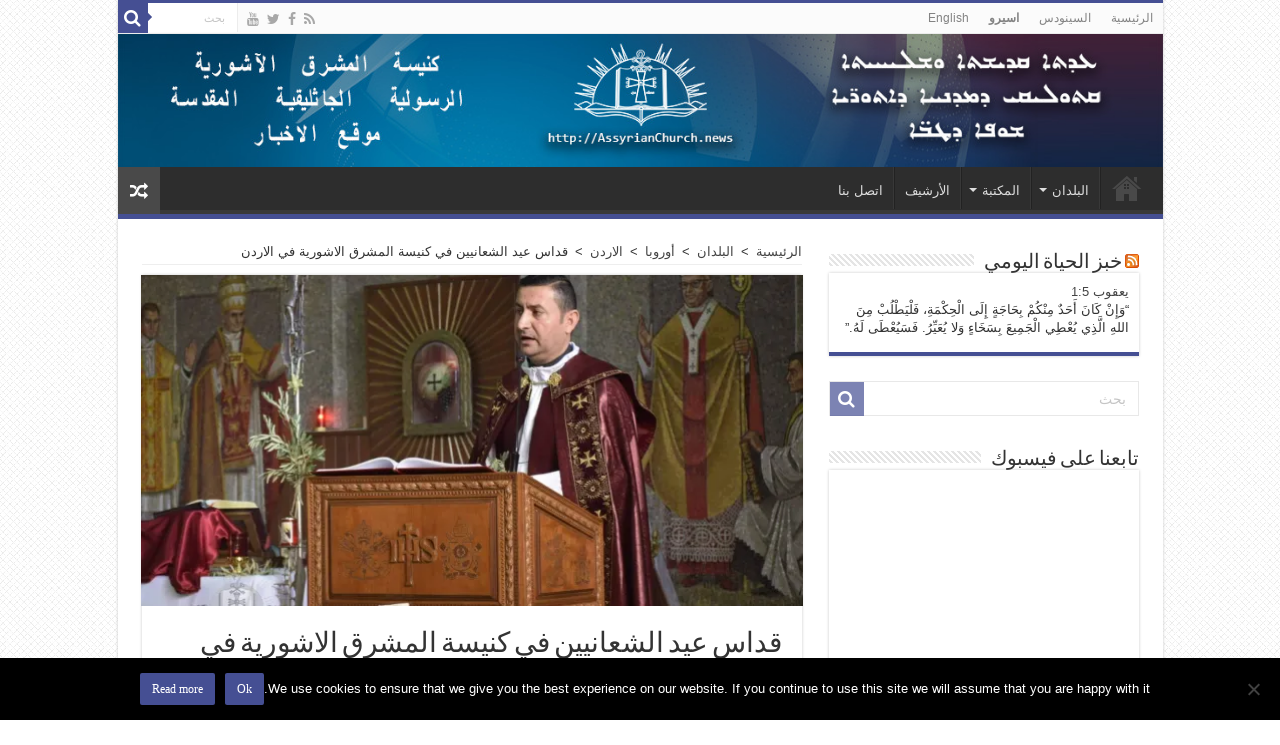

--- FILE ---
content_type: text/html; charset=UTF-8
request_url: https://ar.news.assyrianchurch.org/archives/76141
body_size: 22128
content:
<!DOCTYPE html>
<html dir="rtl" lang="ar" prefix="og: https://ogp.me/ns#" prefix="og: http://ogp.me/ns#">
<head>
<meta charset="UTF-8" />
<link rel="profile" href="https://gmpg.org/xfn/11" />
<link rel="pingback" href="https://ar.news.assyrianchurch.org/xmlrpc.php" />
<title>قداس عيد الشعانيين في كنيسة المشرق الاشورية في الاردن | اخبار كنيسة المشرق الاشورية</title>
<meta property="og:title" content="قداس عيد الشعانيين في كنيسة المشرق الاشورية في الاردن - اخبار كنيسة المشرق الاشورية"/>
<meta property="og:type" content="article"/>
<meta property="og:description" content="قداس عيد الشعانيين في كنيسة المشرق الاشورية في الاردن &nbsp; اوشعنا في الاعالي مبارك الاتي بإسم الرب"/>
<meta property="og:url" content="https://ar.news.assyrianchurch.org/archives/76141"/>
<meta property="og:site_name" content="اخبار كنيسة المشرق الاشورية"/>
<meta property="og:image" content="https://i0.wp.com/ar.news.assyrianchurch.org/wp-content/uploads/2017/04/450009-13.jpg?resize=660%2C330&ssl=1" />
	<style>img:is([sizes="auto" i], [sizes^="auto," i]) { contain-intrinsic-size: 3000px 1500px }</style>
	
		<!-- All in One SEO 4.9.3 - aioseo.com -->
	<meta name="robots" content="max-image-preview:large" />
	<meta name="author" content="القس شموئيل"/>
	<meta name="keywords" content="الاردن,مميز" />
	<link rel="canonical" href="https://ar.news.assyrianchurch.org/archives/76141" />
	<meta name="generator" content="All in One SEO (AIOSEO) 4.9.3" />
		<meta property="og:locale" content="ar_AR" />
		<meta property="og:site_name" content="اخبار كنيسة المشرق الاشورية | اخبار كنيسة المشرق الاشورية في العالم" />
		<meta property="og:type" content="article" />
		<meta property="og:title" content="قداس عيد الشعانيين في كنيسة المشرق الاشورية في الاردن | اخبار كنيسة المشرق الاشورية" />
		<meta property="og:url" content="https://ar.news.assyrianchurch.org/archives/76141" />
		<meta property="article:published_time" content="2017-04-09T23:59:52+00:00" />
		<meta property="article:modified_time" content="2017-04-10T00:06:25+00:00" />
		<meta name="twitter:card" content="summary" />
		<meta name="twitter:title" content="قداس عيد الشعانيين في كنيسة المشرق الاشورية في الاردن | اخبار كنيسة المشرق الاشورية" />
		<script type="application/ld+json" class="aioseo-schema">
			{"@context":"https:\/\/schema.org","@graph":[{"@type":"Article","@id":"https:\/\/ar.news.assyrianchurch.org\/archives\/76141#article","name":"\u0642\u062f\u0627\u0633 \u0639\u064a\u062f \u0627\u0644\u0634\u0639\u0627\u0646\u064a\u064a\u0646 \u0641\u064a \u0643\u0646\u064a\u0633\u0629 \u0627\u0644\u0645\u0634\u0631\u0642 \u0627\u0644\u0627\u0634\u0648\u0631\u064a\u0629 \u0641\u064a \u0627\u0644\u0627\u0631\u062f\u0646 | \u0627\u062e\u0628\u0627\u0631 \u0643\u0646\u064a\u0633\u0629 \u0627\u0644\u0645\u0634\u0631\u0642 \u0627\u0644\u0627\u0634\u0648\u0631\u064a\u0629","headline":"\u0642\u062f\u0627\u0633 \u0639\u064a\u062f \u0627\u0644\u0634\u0639\u0627\u0646\u064a\u064a\u0646 \u0641\u064a \u0643\u0646\u064a\u0633\u0629 \u0627\u0644\u0645\u0634\u0631\u0642 \u0627\u0644\u0627\u0634\u0648\u0631\u064a\u0629 \u0641\u064a \u0627\u0644\u0627\u0631\u062f\u0646","author":{"@id":"https:\/\/ar.news.assyrianchurch.org\/archives\/author\/shamasha-sami#author"},"publisher":{"@id":"https:\/\/ar.news.assyrianchurch.org\/#organization"},"image":{"@type":"ImageObject","url":"https:\/\/i0.wp.com\/ar.news.assyrianchurch.org\/wp-content\/uploads\/2017\/04\/450009-13.jpg?fit=1620%2C1080&ssl=1","width":1620,"height":1080},"datePublished":"2017-04-09T23:59:52+10:00","dateModified":"2017-04-10T00:06:25+10:00","inLanguage":"ar","mainEntityOfPage":{"@id":"https:\/\/ar.news.assyrianchurch.org\/archives\/76141#webpage"},"isPartOf":{"@id":"https:\/\/ar.news.assyrianchurch.org\/archives\/76141#webpage"},"articleSection":"\u0627\u0644\u0627\u0631\u062f\u0646, \u0645\u0645\u064a\u0632"},{"@type":"BreadcrumbList","@id":"https:\/\/ar.news.assyrianchurch.org\/archives\/76141#breadcrumblist","itemListElement":[{"@type":"ListItem","@id":"https:\/\/ar.news.assyrianchurch.org#listItem","position":1,"name":"Home","item":"https:\/\/ar.news.assyrianchurch.org","nextItem":{"@type":"ListItem","@id":"https:\/\/ar.news.assyrianchurch.org\/Topics\/%d8%a7%d9%84%d8%a8%d9%84%d8%af%d8%a7%d9%86#listItem","name":"\u0627\u0644\u0628\u0644\u062f\u0627\u0646"}},{"@type":"ListItem","@id":"https:\/\/ar.news.assyrianchurch.org\/Topics\/%d8%a7%d9%84%d8%a8%d9%84%d8%af%d8%a7%d9%86#listItem","position":2,"name":"\u0627\u0644\u0628\u0644\u062f\u0627\u0646","item":"https:\/\/ar.news.assyrianchurch.org\/Topics\/%d8%a7%d9%84%d8%a8%d9%84%d8%af%d8%a7%d9%86","nextItem":{"@type":"ListItem","@id":"https:\/\/ar.news.assyrianchurch.org\/Topics\/%d8%a7%d9%84%d8%a8%d9%84%d8%af%d8%a7%d9%86\/%d8%a3%d9%88%d8%b1%d9%88%d8%a8%d8%a7#listItem","name":"\u0623\u0648\u0631\u0648\u0628\u0627"},"previousItem":{"@type":"ListItem","@id":"https:\/\/ar.news.assyrianchurch.org#listItem","name":"Home"}},{"@type":"ListItem","@id":"https:\/\/ar.news.assyrianchurch.org\/Topics\/%d8%a7%d9%84%d8%a8%d9%84%d8%af%d8%a7%d9%86\/%d8%a3%d9%88%d8%b1%d9%88%d8%a8%d8%a7#listItem","position":3,"name":"\u0623\u0648\u0631\u0648\u0628\u0627","item":"https:\/\/ar.news.assyrianchurch.org\/Topics\/%d8%a7%d9%84%d8%a8%d9%84%d8%af%d8%a7%d9%86\/%d8%a3%d9%88%d8%b1%d9%88%d8%a8%d8%a7","nextItem":{"@type":"ListItem","@id":"https:\/\/ar.news.assyrianchurch.org\/Topics\/%d8%a7%d9%84%d8%a8%d9%84%d8%af%d8%a7%d9%86\/%d8%a3%d9%88%d8%b1%d9%88%d8%a8%d8%a7\/%d8%a7%d9%84%d8%a7%d8%b1%d8%af%d9%86#listItem","name":"\u0627\u0644\u0627\u0631\u062f\u0646"},"previousItem":{"@type":"ListItem","@id":"https:\/\/ar.news.assyrianchurch.org\/Topics\/%d8%a7%d9%84%d8%a8%d9%84%d8%af%d8%a7%d9%86#listItem","name":"\u0627\u0644\u0628\u0644\u062f\u0627\u0646"}},{"@type":"ListItem","@id":"https:\/\/ar.news.assyrianchurch.org\/Topics\/%d8%a7%d9%84%d8%a8%d9%84%d8%af%d8%a7%d9%86\/%d8%a3%d9%88%d8%b1%d9%88%d8%a8%d8%a7\/%d8%a7%d9%84%d8%a7%d8%b1%d8%af%d9%86#listItem","position":4,"name":"\u0627\u0644\u0627\u0631\u062f\u0646","item":"https:\/\/ar.news.assyrianchurch.org\/Topics\/%d8%a7%d9%84%d8%a8%d9%84%d8%af%d8%a7%d9%86\/%d8%a3%d9%88%d8%b1%d9%88%d8%a8%d8%a7\/%d8%a7%d9%84%d8%a7%d8%b1%d8%af%d9%86","nextItem":{"@type":"ListItem","@id":"https:\/\/ar.news.assyrianchurch.org\/archives\/76141#listItem","name":"\u0642\u062f\u0627\u0633 \u0639\u064a\u062f \u0627\u0644\u0634\u0639\u0627\u0646\u064a\u064a\u0646 \u0641\u064a \u0643\u0646\u064a\u0633\u0629 \u0627\u0644\u0645\u0634\u0631\u0642 \u0627\u0644\u0627\u0634\u0648\u0631\u064a\u0629 \u0641\u064a \u0627\u0644\u0627\u0631\u062f\u0646"},"previousItem":{"@type":"ListItem","@id":"https:\/\/ar.news.assyrianchurch.org\/Topics\/%d8%a7%d9%84%d8%a8%d9%84%d8%af%d8%a7%d9%86\/%d8%a3%d9%88%d8%b1%d9%88%d8%a8%d8%a7#listItem","name":"\u0623\u0648\u0631\u0648\u0628\u0627"}},{"@type":"ListItem","@id":"https:\/\/ar.news.assyrianchurch.org\/archives\/76141#listItem","position":5,"name":"\u0642\u062f\u0627\u0633 \u0639\u064a\u062f \u0627\u0644\u0634\u0639\u0627\u0646\u064a\u064a\u0646 \u0641\u064a \u0643\u0646\u064a\u0633\u0629 \u0627\u0644\u0645\u0634\u0631\u0642 \u0627\u0644\u0627\u0634\u0648\u0631\u064a\u0629 \u0641\u064a \u0627\u0644\u0627\u0631\u062f\u0646","previousItem":{"@type":"ListItem","@id":"https:\/\/ar.news.assyrianchurch.org\/Topics\/%d8%a7%d9%84%d8%a8%d9%84%d8%af%d8%a7%d9%86\/%d8%a3%d9%88%d8%b1%d9%88%d8%a8%d8%a7\/%d8%a7%d9%84%d8%a7%d8%b1%d8%af%d9%86#listItem","name":"\u0627\u0644\u0627\u0631\u062f\u0646"}}]},{"@type":"Organization","@id":"https:\/\/ar.news.assyrianchurch.org\/#organization","name":"\u0627\u062e\u0628\u0627\u0631 \u0643\u0646\u064a\u0633\u0629 \u0627\u0644\u0645\u0634\u0631\u0642 \u0627\u0644\u0627\u0634\u0648\u0631\u064a\u0629","description":"\u0627\u062e\u0628\u0627\u0631 \u0643\u0646\u064a\u0633\u0629 \u0627\u0644\u0645\u0634\u0631\u0642 \u0627\u0644\u0627\u0634\u0648\u0631\u064a\u0629 \u0641\u064a \u0627\u0644\u0639\u0627\u0644\u0645","url":"https:\/\/ar.news.assyrianchurch.org\/"},{"@type":"Person","@id":"https:\/\/ar.news.assyrianchurch.org\/archives\/author\/shamasha-sami#author","url":"https:\/\/ar.news.assyrianchurch.org\/archives\/author\/shamasha-sami","name":"\u0627\u0644\u0642\u0633 \u0634\u0645\u0648\u0626\u064a\u0644","image":{"@type":"ImageObject","@id":"https:\/\/ar.news.assyrianchurch.org\/archives\/76141#authorImage","url":"https:\/\/secure.gravatar.com\/avatar\/dbb2bac933f9d3304c3f1de7c42e8780a5a9ed990ae586f3693567e76b53b2c1?s=96&d=mm&r=g","width":96,"height":96,"caption":"\u0627\u0644\u0642\u0633 \u0634\u0645\u0648\u0626\u064a\u0644"}},{"@type":"WebPage","@id":"https:\/\/ar.news.assyrianchurch.org\/archives\/76141#webpage","url":"https:\/\/ar.news.assyrianchurch.org\/archives\/76141","name":"\u0642\u062f\u0627\u0633 \u0639\u064a\u062f \u0627\u0644\u0634\u0639\u0627\u0646\u064a\u064a\u0646 \u0641\u064a \u0643\u0646\u064a\u0633\u0629 \u0627\u0644\u0645\u0634\u0631\u0642 \u0627\u0644\u0627\u0634\u0648\u0631\u064a\u0629 \u0641\u064a \u0627\u0644\u0627\u0631\u062f\u0646 | \u0627\u062e\u0628\u0627\u0631 \u0643\u0646\u064a\u0633\u0629 \u0627\u0644\u0645\u0634\u0631\u0642 \u0627\u0644\u0627\u0634\u0648\u0631\u064a\u0629","inLanguage":"ar","isPartOf":{"@id":"https:\/\/ar.news.assyrianchurch.org\/#website"},"breadcrumb":{"@id":"https:\/\/ar.news.assyrianchurch.org\/archives\/76141#breadcrumblist"},"author":{"@id":"https:\/\/ar.news.assyrianchurch.org\/archives\/author\/shamasha-sami#author"},"creator":{"@id":"https:\/\/ar.news.assyrianchurch.org\/archives\/author\/shamasha-sami#author"},"image":{"@type":"ImageObject","url":"https:\/\/i0.wp.com\/ar.news.assyrianchurch.org\/wp-content\/uploads\/2017\/04\/450009-13.jpg?fit=1620%2C1080&ssl=1","@id":"https:\/\/ar.news.assyrianchurch.org\/archives\/76141\/#mainImage","width":1620,"height":1080},"primaryImageOfPage":{"@id":"https:\/\/ar.news.assyrianchurch.org\/archives\/76141#mainImage"},"datePublished":"2017-04-09T23:59:52+10:00","dateModified":"2017-04-10T00:06:25+10:00"},{"@type":"WebSite","@id":"https:\/\/ar.news.assyrianchurch.org\/#website","url":"https:\/\/ar.news.assyrianchurch.org\/","name":"\u0627\u062e\u0628\u0627\u0631 \u0643\u0646\u064a\u0633\u0629 \u0627\u0644\u0645\u0634\u0631\u0642 \u0627\u0644\u0627\u0634\u0648\u0631\u064a\u0629","description":"\u0627\u062e\u0628\u0627\u0631 \u0643\u0646\u064a\u0633\u0629 \u0627\u0644\u0645\u0634\u0631\u0642 \u0627\u0644\u0627\u0634\u0648\u0631\u064a\u0629 \u0641\u064a \u0627\u0644\u0639\u0627\u0644\u0645","inLanguage":"ar","publisher":{"@id":"https:\/\/ar.news.assyrianchurch.org\/#organization"}}]}
		</script>
		<!-- All in One SEO -->

<link rel='dns-prefetch' href='//stats.wp.com' />
<link rel='dns-prefetch' href='//fonts.googleapis.com' />
<link rel='preconnect' href='//i0.wp.com' />
<link rel='preconnect' href='//c0.wp.com' />
<link rel="alternate" type="application/rss+xml" title="اخبار كنيسة المشرق الاشورية &laquo; الخلاصة" href="https://ar.news.assyrianchurch.org/feed" />
<link rel="alternate" type="application/rss+xml" title="اخبار كنيسة المشرق الاشورية &laquo; خلاصة التعليقات" href="https://ar.news.assyrianchurch.org/comments/feed" />
		<!-- This site uses the Google Analytics by ExactMetrics plugin v8.11.1 - Using Analytics tracking - https://www.exactmetrics.com/ -->
		<!-- Note: ExactMetrics is not currently configured on this site. The site owner needs to authenticate with Google Analytics in the ExactMetrics settings panel. -->
					<!-- No tracking code set -->
				<!-- / Google Analytics by ExactMetrics -->
		<script type="text/javascript">
/* <![CDATA[ */
window._wpemojiSettings = {"baseUrl":"https:\/\/s.w.org\/images\/core\/emoji\/16.0.1\/72x72\/","ext":".png","svgUrl":"https:\/\/s.w.org\/images\/core\/emoji\/16.0.1\/svg\/","svgExt":".svg","source":{"concatemoji":"https:\/\/ar.news.assyrianchurch.org\/wp-includes\/js\/wp-emoji-release.min.js"}};
/*! This file is auto-generated */
!function(s,n){var o,i,e;function c(e){try{var t={supportTests:e,timestamp:(new Date).valueOf()};sessionStorage.setItem(o,JSON.stringify(t))}catch(e){}}function p(e,t,n){e.clearRect(0,0,e.canvas.width,e.canvas.height),e.fillText(t,0,0);var t=new Uint32Array(e.getImageData(0,0,e.canvas.width,e.canvas.height).data),a=(e.clearRect(0,0,e.canvas.width,e.canvas.height),e.fillText(n,0,0),new Uint32Array(e.getImageData(0,0,e.canvas.width,e.canvas.height).data));return t.every(function(e,t){return e===a[t]})}function u(e,t){e.clearRect(0,0,e.canvas.width,e.canvas.height),e.fillText(t,0,0);for(var n=e.getImageData(16,16,1,1),a=0;a<n.data.length;a++)if(0!==n.data[a])return!1;return!0}function f(e,t,n,a){switch(t){case"flag":return n(e,"\ud83c\udff3\ufe0f\u200d\u26a7\ufe0f","\ud83c\udff3\ufe0f\u200b\u26a7\ufe0f")?!1:!n(e,"\ud83c\udde8\ud83c\uddf6","\ud83c\udde8\u200b\ud83c\uddf6")&&!n(e,"\ud83c\udff4\udb40\udc67\udb40\udc62\udb40\udc65\udb40\udc6e\udb40\udc67\udb40\udc7f","\ud83c\udff4\u200b\udb40\udc67\u200b\udb40\udc62\u200b\udb40\udc65\u200b\udb40\udc6e\u200b\udb40\udc67\u200b\udb40\udc7f");case"emoji":return!a(e,"\ud83e\udedf")}return!1}function g(e,t,n,a){var r="undefined"!=typeof WorkerGlobalScope&&self instanceof WorkerGlobalScope?new OffscreenCanvas(300,150):s.createElement("canvas"),o=r.getContext("2d",{willReadFrequently:!0}),i=(o.textBaseline="top",o.font="600 32px Arial",{});return e.forEach(function(e){i[e]=t(o,e,n,a)}),i}function t(e){var t=s.createElement("script");t.src=e,t.defer=!0,s.head.appendChild(t)}"undefined"!=typeof Promise&&(o="wpEmojiSettingsSupports",i=["flag","emoji"],n.supports={everything:!0,everythingExceptFlag:!0},e=new Promise(function(e){s.addEventListener("DOMContentLoaded",e,{once:!0})}),new Promise(function(t){var n=function(){try{var e=JSON.parse(sessionStorage.getItem(o));if("object"==typeof e&&"number"==typeof e.timestamp&&(new Date).valueOf()<e.timestamp+604800&&"object"==typeof e.supportTests)return e.supportTests}catch(e){}return null}();if(!n){if("undefined"!=typeof Worker&&"undefined"!=typeof OffscreenCanvas&&"undefined"!=typeof URL&&URL.createObjectURL&&"undefined"!=typeof Blob)try{var e="postMessage("+g.toString()+"("+[JSON.stringify(i),f.toString(),p.toString(),u.toString()].join(",")+"));",a=new Blob([e],{type:"text/javascript"}),r=new Worker(URL.createObjectURL(a),{name:"wpTestEmojiSupports"});return void(r.onmessage=function(e){c(n=e.data),r.terminate(),t(n)})}catch(e){}c(n=g(i,f,p,u))}t(n)}).then(function(e){for(var t in e)n.supports[t]=e[t],n.supports.everything=n.supports.everything&&n.supports[t],"flag"!==t&&(n.supports.everythingExceptFlag=n.supports.everythingExceptFlag&&n.supports[t]);n.supports.everythingExceptFlag=n.supports.everythingExceptFlag&&!n.supports.flag,n.DOMReady=!1,n.readyCallback=function(){n.DOMReady=!0}}).then(function(){return e}).then(function(){var e;n.supports.everything||(n.readyCallback(),(e=n.source||{}).concatemoji?t(e.concatemoji):e.wpemoji&&e.twemoji&&(t(e.twemoji),t(e.wpemoji)))}))}((window,document),window._wpemojiSettings);
/* ]]> */
</script>
<style id='wp-emoji-styles-inline-css' type='text/css'>

	img.wp-smiley, img.emoji {
		display: inline !important;
		border: none !important;
		box-shadow: none !important;
		height: 1em !important;
		width: 1em !important;
		margin: 0 0.07em !important;
		vertical-align: -0.1em !important;
		background: none !important;
		padding: 0 !important;
	}
</style>
<link rel='stylesheet' id='wp-block-library-rtl-css' href='https://c0.wp.com/c/6.8.3/wp-includes/css/dist/block-library/style-rtl.min.css' type='text/css' media='all' />
<style id='classic-theme-styles-inline-css' type='text/css'>
/*! This file is auto-generated */
.wp-block-button__link{color:#fff;background-color:#32373c;border-radius:9999px;box-shadow:none;text-decoration:none;padding:calc(.667em + 2px) calc(1.333em + 2px);font-size:1.125em}.wp-block-file__button{background:#32373c;color:#fff;text-decoration:none}
</style>
<link rel='stylesheet' id='aioseo/css/src/vue/standalone/blocks/table-of-contents/global.scss-css' href='https://ar.news.assyrianchurch.org/wp-content/plugins/all-in-one-seo-pack/dist/Lite/assets/css/table-of-contents/global.e90f6d47.css' type='text/css' media='all' />
<style id='pdfemb-pdf-embedder-viewer-style-inline-css' type='text/css'>
.wp-block-pdfemb-pdf-embedder-viewer{max-width:none}

</style>
<link rel='stylesheet' id='mediaelement-css' href='https://c0.wp.com/c/6.8.3/wp-includes/js/mediaelement/mediaelementplayer-legacy.min.css' type='text/css' media='all' />
<link rel='stylesheet' id='wp-mediaelement-css' href='https://c0.wp.com/c/6.8.3/wp-includes/js/mediaelement/wp-mediaelement.min.css' type='text/css' media='all' />
<style id='jetpack-sharing-buttons-style-inline-css' type='text/css'>
.jetpack-sharing-buttons__services-list{display:flex;flex-direction:row;flex-wrap:wrap;gap:0;list-style-type:none;margin:5px;padding:0}.jetpack-sharing-buttons__services-list.has-small-icon-size{font-size:12px}.jetpack-sharing-buttons__services-list.has-normal-icon-size{font-size:16px}.jetpack-sharing-buttons__services-list.has-large-icon-size{font-size:24px}.jetpack-sharing-buttons__services-list.has-huge-icon-size{font-size:36px}@media print{.jetpack-sharing-buttons__services-list{display:none!important}}.editor-styles-wrapper .wp-block-jetpack-sharing-buttons{gap:0;padding-inline-start:0}ul.jetpack-sharing-buttons__services-list.has-background{padding:1.25em 2.375em}
</style>
<style id='global-styles-inline-css' type='text/css'>
:root{--wp--preset--aspect-ratio--square: 1;--wp--preset--aspect-ratio--4-3: 4/3;--wp--preset--aspect-ratio--3-4: 3/4;--wp--preset--aspect-ratio--3-2: 3/2;--wp--preset--aspect-ratio--2-3: 2/3;--wp--preset--aspect-ratio--16-9: 16/9;--wp--preset--aspect-ratio--9-16: 9/16;--wp--preset--color--black: #000000;--wp--preset--color--cyan-bluish-gray: #abb8c3;--wp--preset--color--white: #ffffff;--wp--preset--color--pale-pink: #f78da7;--wp--preset--color--vivid-red: #cf2e2e;--wp--preset--color--luminous-vivid-orange: #ff6900;--wp--preset--color--luminous-vivid-amber: #fcb900;--wp--preset--color--light-green-cyan: #7bdcb5;--wp--preset--color--vivid-green-cyan: #00d084;--wp--preset--color--pale-cyan-blue: #8ed1fc;--wp--preset--color--vivid-cyan-blue: #0693e3;--wp--preset--color--vivid-purple: #9b51e0;--wp--preset--gradient--vivid-cyan-blue-to-vivid-purple: linear-gradient(135deg,rgba(6,147,227,1) 0%,rgb(155,81,224) 100%);--wp--preset--gradient--light-green-cyan-to-vivid-green-cyan: linear-gradient(135deg,rgb(122,220,180) 0%,rgb(0,208,130) 100%);--wp--preset--gradient--luminous-vivid-amber-to-luminous-vivid-orange: linear-gradient(135deg,rgba(252,185,0,1) 0%,rgba(255,105,0,1) 100%);--wp--preset--gradient--luminous-vivid-orange-to-vivid-red: linear-gradient(135deg,rgba(255,105,0,1) 0%,rgb(207,46,46) 100%);--wp--preset--gradient--very-light-gray-to-cyan-bluish-gray: linear-gradient(135deg,rgb(238,238,238) 0%,rgb(169,184,195) 100%);--wp--preset--gradient--cool-to-warm-spectrum: linear-gradient(135deg,rgb(74,234,220) 0%,rgb(151,120,209) 20%,rgb(207,42,186) 40%,rgb(238,44,130) 60%,rgb(251,105,98) 80%,rgb(254,248,76) 100%);--wp--preset--gradient--blush-light-purple: linear-gradient(135deg,rgb(255,206,236) 0%,rgb(152,150,240) 100%);--wp--preset--gradient--blush-bordeaux: linear-gradient(135deg,rgb(254,205,165) 0%,rgb(254,45,45) 50%,rgb(107,0,62) 100%);--wp--preset--gradient--luminous-dusk: linear-gradient(135deg,rgb(255,203,112) 0%,rgb(199,81,192) 50%,rgb(65,88,208) 100%);--wp--preset--gradient--pale-ocean: linear-gradient(135deg,rgb(255,245,203) 0%,rgb(182,227,212) 50%,rgb(51,167,181) 100%);--wp--preset--gradient--electric-grass: linear-gradient(135deg,rgb(202,248,128) 0%,rgb(113,206,126) 100%);--wp--preset--gradient--midnight: linear-gradient(135deg,rgb(2,3,129) 0%,rgb(40,116,252) 100%);--wp--preset--font-size--small: 13px;--wp--preset--font-size--medium: 20px;--wp--preset--font-size--large: 36px;--wp--preset--font-size--x-large: 42px;--wp--preset--spacing--20: 0.44rem;--wp--preset--spacing--30: 0.67rem;--wp--preset--spacing--40: 1rem;--wp--preset--spacing--50: 1.5rem;--wp--preset--spacing--60: 2.25rem;--wp--preset--spacing--70: 3.38rem;--wp--preset--spacing--80: 5.06rem;--wp--preset--shadow--natural: 6px 6px 9px rgba(0, 0, 0, 0.2);--wp--preset--shadow--deep: 12px 12px 50px rgba(0, 0, 0, 0.4);--wp--preset--shadow--sharp: 6px 6px 0px rgba(0, 0, 0, 0.2);--wp--preset--shadow--outlined: 6px 6px 0px -3px rgba(255, 255, 255, 1), 6px 6px rgba(0, 0, 0, 1);--wp--preset--shadow--crisp: 6px 6px 0px rgba(0, 0, 0, 1);}:where(.is-layout-flex){gap: 0.5em;}:where(.is-layout-grid){gap: 0.5em;}body .is-layout-flex{display: flex;}.is-layout-flex{flex-wrap: wrap;align-items: center;}.is-layout-flex > :is(*, div){margin: 0;}body .is-layout-grid{display: grid;}.is-layout-grid > :is(*, div){margin: 0;}:where(.wp-block-columns.is-layout-flex){gap: 2em;}:where(.wp-block-columns.is-layout-grid){gap: 2em;}:where(.wp-block-post-template.is-layout-flex){gap: 1.25em;}:where(.wp-block-post-template.is-layout-grid){gap: 1.25em;}.has-black-color{color: var(--wp--preset--color--black) !important;}.has-cyan-bluish-gray-color{color: var(--wp--preset--color--cyan-bluish-gray) !important;}.has-white-color{color: var(--wp--preset--color--white) !important;}.has-pale-pink-color{color: var(--wp--preset--color--pale-pink) !important;}.has-vivid-red-color{color: var(--wp--preset--color--vivid-red) !important;}.has-luminous-vivid-orange-color{color: var(--wp--preset--color--luminous-vivid-orange) !important;}.has-luminous-vivid-amber-color{color: var(--wp--preset--color--luminous-vivid-amber) !important;}.has-light-green-cyan-color{color: var(--wp--preset--color--light-green-cyan) !important;}.has-vivid-green-cyan-color{color: var(--wp--preset--color--vivid-green-cyan) !important;}.has-pale-cyan-blue-color{color: var(--wp--preset--color--pale-cyan-blue) !important;}.has-vivid-cyan-blue-color{color: var(--wp--preset--color--vivid-cyan-blue) !important;}.has-vivid-purple-color{color: var(--wp--preset--color--vivid-purple) !important;}.has-black-background-color{background-color: var(--wp--preset--color--black) !important;}.has-cyan-bluish-gray-background-color{background-color: var(--wp--preset--color--cyan-bluish-gray) !important;}.has-white-background-color{background-color: var(--wp--preset--color--white) !important;}.has-pale-pink-background-color{background-color: var(--wp--preset--color--pale-pink) !important;}.has-vivid-red-background-color{background-color: var(--wp--preset--color--vivid-red) !important;}.has-luminous-vivid-orange-background-color{background-color: var(--wp--preset--color--luminous-vivid-orange) !important;}.has-luminous-vivid-amber-background-color{background-color: var(--wp--preset--color--luminous-vivid-amber) !important;}.has-light-green-cyan-background-color{background-color: var(--wp--preset--color--light-green-cyan) !important;}.has-vivid-green-cyan-background-color{background-color: var(--wp--preset--color--vivid-green-cyan) !important;}.has-pale-cyan-blue-background-color{background-color: var(--wp--preset--color--pale-cyan-blue) !important;}.has-vivid-cyan-blue-background-color{background-color: var(--wp--preset--color--vivid-cyan-blue) !important;}.has-vivid-purple-background-color{background-color: var(--wp--preset--color--vivid-purple) !important;}.has-black-border-color{border-color: var(--wp--preset--color--black) !important;}.has-cyan-bluish-gray-border-color{border-color: var(--wp--preset--color--cyan-bluish-gray) !important;}.has-white-border-color{border-color: var(--wp--preset--color--white) !important;}.has-pale-pink-border-color{border-color: var(--wp--preset--color--pale-pink) !important;}.has-vivid-red-border-color{border-color: var(--wp--preset--color--vivid-red) !important;}.has-luminous-vivid-orange-border-color{border-color: var(--wp--preset--color--luminous-vivid-orange) !important;}.has-luminous-vivid-amber-border-color{border-color: var(--wp--preset--color--luminous-vivid-amber) !important;}.has-light-green-cyan-border-color{border-color: var(--wp--preset--color--light-green-cyan) !important;}.has-vivid-green-cyan-border-color{border-color: var(--wp--preset--color--vivid-green-cyan) !important;}.has-pale-cyan-blue-border-color{border-color: var(--wp--preset--color--pale-cyan-blue) !important;}.has-vivid-cyan-blue-border-color{border-color: var(--wp--preset--color--vivid-cyan-blue) !important;}.has-vivid-purple-border-color{border-color: var(--wp--preset--color--vivid-purple) !important;}.has-vivid-cyan-blue-to-vivid-purple-gradient-background{background: var(--wp--preset--gradient--vivid-cyan-blue-to-vivid-purple) !important;}.has-light-green-cyan-to-vivid-green-cyan-gradient-background{background: var(--wp--preset--gradient--light-green-cyan-to-vivid-green-cyan) !important;}.has-luminous-vivid-amber-to-luminous-vivid-orange-gradient-background{background: var(--wp--preset--gradient--luminous-vivid-amber-to-luminous-vivid-orange) !important;}.has-luminous-vivid-orange-to-vivid-red-gradient-background{background: var(--wp--preset--gradient--luminous-vivid-orange-to-vivid-red) !important;}.has-very-light-gray-to-cyan-bluish-gray-gradient-background{background: var(--wp--preset--gradient--very-light-gray-to-cyan-bluish-gray) !important;}.has-cool-to-warm-spectrum-gradient-background{background: var(--wp--preset--gradient--cool-to-warm-spectrum) !important;}.has-blush-light-purple-gradient-background{background: var(--wp--preset--gradient--blush-light-purple) !important;}.has-blush-bordeaux-gradient-background{background: var(--wp--preset--gradient--blush-bordeaux) !important;}.has-luminous-dusk-gradient-background{background: var(--wp--preset--gradient--luminous-dusk) !important;}.has-pale-ocean-gradient-background{background: var(--wp--preset--gradient--pale-ocean) !important;}.has-electric-grass-gradient-background{background: var(--wp--preset--gradient--electric-grass) !important;}.has-midnight-gradient-background{background: var(--wp--preset--gradient--midnight) !important;}.has-small-font-size{font-size: var(--wp--preset--font-size--small) !important;}.has-medium-font-size{font-size: var(--wp--preset--font-size--medium) !important;}.has-large-font-size{font-size: var(--wp--preset--font-size--large) !important;}.has-x-large-font-size{font-size: var(--wp--preset--font-size--x-large) !important;}
:where(.wp-block-post-template.is-layout-flex){gap: 1.25em;}:where(.wp-block-post-template.is-layout-grid){gap: 1.25em;}
:where(.wp-block-columns.is-layout-flex){gap: 2em;}:where(.wp-block-columns.is-layout-grid){gap: 2em;}
:root :where(.wp-block-pullquote){font-size: 1.5em;line-height: 1.6;}
</style>
<link rel='stylesheet' id='cookie-notice-front-css' href='https://ar.news.assyrianchurch.org/wp-content/plugins/cookie-notice/css/front.min.css' type='text/css' media='all' />
<link rel='stylesheet' id='tie-style-css' href='https://ar.news.assyrianchurch.org/wp-content/themes/sahifa/style.css' type='text/css' media='all' />
<link rel='stylesheet' id='tie-ilightbox-skin-css' href='https://ar.news.assyrianchurch.org/wp-content/themes/sahifa/css/ilightbox/light-skin/skin.css' type='text/css' media='all' />
<link rel='stylesheet' id='Droid+Sans-css' href='https://fonts.googleapis.com/css?family=Droid+Sans%3Aregular%2C700' type='text/css' media='all' />
<script type="text/javascript" id="cookie-notice-front-js-before">
/* <![CDATA[ */
var cnArgs = {"ajaxUrl":"https:\/\/ar.news.assyrianchurch.org\/wp-admin\/admin-ajax.php","nonce":"f7c972827d","hideEffect":"fade","position":"bottom","onScroll":false,"onScrollOffset":100,"onClick":false,"cookieName":"cookie_notice_accepted","cookieTime":31536000,"cookieTimeRejected":2592000,"globalCookie":false,"redirection":false,"cache":true,"revokeCookies":false,"revokeCookiesOpt":"automatic"};
/* ]]> */
</script>
<script type="text/javascript" src="https://ar.news.assyrianchurch.org/wp-content/plugins/cookie-notice/js/front.min.js" id="cookie-notice-front-js"></script>
<script type="text/javascript" src="https://c0.wp.com/c/6.8.3/wp-includes/js/jquery/jquery.min.js" id="jquery-core-js"></script>
<script type="text/javascript" src="https://c0.wp.com/c/6.8.3/wp-includes/js/jquery/jquery-migrate.min.js" id="jquery-migrate-js"></script>
<script type="text/javascript" id="tie-postviews-cache-js-extra">
/* <![CDATA[ */
var tieViewsCacheL10n = {"admin_ajax_url":"https:\/\/ar.news.assyrianchurch.org\/wp-admin\/admin-ajax.php","post_id":"76141"};
/* ]]> */
</script>
<script type="text/javascript" src="https://ar.news.assyrianchurch.org/wp-content/themes/sahifa/js/postviews-cache.js" id="tie-postviews-cache-js"></script>
<link rel="https://api.w.org/" href="https://ar.news.assyrianchurch.org/wp-json/" /><link rel="alternate" title="JSON" type="application/json" href="https://ar.news.assyrianchurch.org/wp-json/wp/v2/posts/76141" /><link rel="EditURI" type="application/rsd+xml" title="RSD" href="https://ar.news.assyrianchurch.org/xmlrpc.php?rsd" />
<link rel="stylesheet" href="https://ar.news.assyrianchurch.org/wp-content/themes/sahifa/rtl.css" type="text/css" media="screen" />
<link rel='shortlink' href='https://wp.me/p3vTFO-jO5' />
<link rel="alternate" title="oEmbed (JSON)" type="application/json+oembed" href="https://ar.news.assyrianchurch.org/wp-json/oembed/1.0/embed?url=https%3A%2F%2Far.news.assyrianchurch.org%2Farchives%2F76141" />
<link rel="alternate" title="oEmbed (XML)" type="text/xml+oembed" href="https://ar.news.assyrianchurch.org/wp-json/oembed/1.0/embed?url=https%3A%2F%2Far.news.assyrianchurch.org%2Farchives%2F76141&#038;format=xml" />
		<meta property="fb:pages" content="252521358202319" />
		<script type="text/javascript">
(function(url){
	if(/(?:Chrome\/26\.0\.1410\.63 Safari\/537\.31|WordfenceTestMonBot)/.test(navigator.userAgent)){ return; }
	var addEvent = function(evt, handler) {
		if (window.addEventListener) {
			document.addEventListener(evt, handler, false);
		} else if (window.attachEvent) {
			document.attachEvent('on' + evt, handler);
		}
	};
	var removeEvent = function(evt, handler) {
		if (window.removeEventListener) {
			document.removeEventListener(evt, handler, false);
		} else if (window.detachEvent) {
			document.detachEvent('on' + evt, handler);
		}
	};
	var evts = 'contextmenu dblclick drag dragend dragenter dragleave dragover dragstart drop keydown keypress keyup mousedown mousemove mouseout mouseover mouseup mousewheel scroll'.split(' ');
	var logHuman = function() {
		if (window.wfLogHumanRan) { return; }
		window.wfLogHumanRan = true;
		var wfscr = document.createElement('script');
		wfscr.type = 'text/javascript';
		wfscr.async = true;
		wfscr.src = url + '&r=' + Math.random();
		(document.getElementsByTagName('head')[0]||document.getElementsByTagName('body')[0]).appendChild(wfscr);
		for (var i = 0; i < evts.length; i++) {
			removeEvent(evts[i], logHuman);
		}
	};
	for (var i = 0; i < evts.length; i++) {
		addEvent(evts[i], logHuman);
	}
})('//ar.news.assyrianchurch.org/?wordfence_lh=1&hid=D7AC98942E1ADFFC855121580FB8B571');
</script>	<style>img#wpstats{display:none}</style>
		<link rel="shortcut icon" href="https://ar.news.assyrianchurch.org/wp-content/uploads/2013/04/faveicon.png" title="Favicon" />	
<!--[if IE]>
<script type="text/javascript">jQuery(document).ready(function (){ jQuery(".menu-item").has("ul").children("a").attr("aria-haspopup", "true");});</script>
<![endif]-->	
<!--[if lt IE 9]>
<script src="https://ar.news.assyrianchurch.org/wp-content/themes/sahifa/js/html5.js"></script>
<script src="https://ar.news.assyrianchurch.org/wp-content/themes/sahifa/js/selectivizr-min.js"></script>
<![endif]-->
<!--[if IE 9]>
<link rel="stylesheet" type="text/css" media="all" href="https://ar.news.assyrianchurch.org/wp-content/themes/sahifa/css/ie9.css" />
<![endif]-->
<!--[if IE 8]>
<link rel="stylesheet" type="text/css" media="all" href="https://ar.news.assyrianchurch.org/wp-content/themes/sahifa/css/ie8.css" />
<![endif]-->
<!--[if IE 7]>
<link rel="stylesheet" type="text/css" media="all" href="https://ar.news.assyrianchurch.org/wp-content/themes/sahifa/css/ie7.css" />
<![endif]-->


<meta name="viewport" content="width=device-width, initial-scale=1.0" />
<link rel="apple-touch-icon-precomposed" sizes="144x144" href="https://ar.news.assyrianchurch.org/wp-content/uploads/2013/04/faveicon.png" />
<link rel="apple-touch-icon-precomposed" sizes="120x120" href="https://ar.news.assyrianchurch.org/wp-content/uploads/2013/04/faveicon.png" />
<link rel="apple-touch-icon-precomposed" sizes="72x72" href="https://ar.news.assyrianchurch.org/wp-content/uploads/2013/04/faveicon.png" />
<link rel="apple-touch-icon-precomposed" href="https://ar.news.assyrianchurch.org/wp-content/uploads/2013/04/faveicon.png" />



<style type="text/css" media="screen"> 

#main-nav,
.cat-box-content,
#sidebar .widget-container,
.post-listing,
#commentform {
	border-bottom-color: #454F93;
}
	
.search-block .search-button,
#topcontrol,
#main-nav ul li.current-menu-item a,
#main-nav ul li.current-menu-item a:hover,
#main-nav ul li.current_page_parent a,
#main-nav ul li.current_page_parent a:hover,
#main-nav ul li.current-menu-parent a,
#main-nav ul li.current-menu-parent a:hover,
#main-nav ul li.current-page-ancestor a,
#main-nav ul li.current-page-ancestor a:hover,
.pagination span.current,
.share-post span.share-text,
.flex-control-paging li a.flex-active,
.ei-slider-thumbs li.ei-slider-element,
.review-percentage .review-item span span,
.review-final-score,
.button,
a.button,
a.more-link,
#main-content input[type="submit"],
.form-submit #submit,
#login-form .login-button,
.widget-feedburner .feedburner-subscribe,
input[type="submit"],
#buddypress button,
#buddypress a.button,
#buddypress input[type=submit],
#buddypress input[type=reset],
#buddypress ul.button-nav li a,
#buddypress div.generic-button a,
#buddypress .comment-reply-link,
#buddypress div.item-list-tabs ul li a span,
#buddypress div.item-list-tabs ul li.selected a,
#buddypress div.item-list-tabs ul li.current a,
#buddypress #members-directory-form div.item-list-tabs ul li.selected span,
#members-list-options a.selected,
#groups-list-options a.selected,
body.dark-skin #buddypress div.item-list-tabs ul li a span,
body.dark-skin #buddypress div.item-list-tabs ul li.selected a,
body.dark-skin #buddypress div.item-list-tabs ul li.current a,
body.dark-skin #members-list-options a.selected,
body.dark-skin #groups-list-options a.selected,
.search-block-large .search-button,
#featured-posts .flex-next:hover,
#featured-posts .flex-prev:hover,
a.tie-cart span.shooping-count,
.woocommerce span.onsale,
.woocommerce-page span.onsale ,
.woocommerce .widget_price_filter .ui-slider .ui-slider-handle,
.woocommerce-page .widget_price_filter .ui-slider .ui-slider-handle,
#check-also-close,
a.post-slideshow-next,
a.post-slideshow-prev,
.widget_price_filter .ui-slider .ui-slider-handle,
.quantity .minus:hover,
.quantity .plus:hover,
.mejs-container .mejs-controls .mejs-time-rail .mejs-time-current,
#reading-position-indicator  {
	background-color:#454F93;
}

::-webkit-scrollbar-thumb{
	background-color:#454F93 !important;
}
	
#theme-footer,
#theme-header,
.top-nav ul li.current-menu-item:before,
#main-nav .menu-sub-content ,
#main-nav ul ul,
#check-also-box { 
	border-top-color: #454F93;
}
	
.search-block:after {
	border-right-color:#454F93;
}

body.rtl .search-block:after {
	border-left-color:#454F93;
}

#main-nav ul > li.menu-item-has-children:hover > a:after,
#main-nav ul > li.mega-menu:hover > a:after {
	border-color:transparent transparent #454F93;
}
	
.widget.timeline-posts li a:hover,
.widget.timeline-posts li a:hover span.tie-date {
	color: #454F93;
}

.widget.timeline-posts li a:hover span.tie-date:before {
	background: #454F93;
	border-color: #454F93;
}

#order_review,
#order_review_heading {
	border-color: #454F93;
}

	
body {
	background-color: #ffffff !important;
	background-image : url(https://ar.news.assyrianchurch.org/wp-content/themes/sahifa/images/patterns/body-bg5.png);
	background-position: top center;
}

.acero-link {
font-weight: bold;
font-size: 14px;
}

@media only screen and (max-width: 985px) and (min-width: 768px){
	.fb_iframe_widget iframe {
width:700px !important;
}
}

@media only screen and (max-width: 767px) and (min-width: 480px){
	.fb_iframe_widget iframe {
width:400px !important;
}
}

@media only screen and (max-width: 479px) and (min-width: 320px){
	.fb_iframe_widget iframe {
width:250px !important;
}
}

</style> 

		<script type="text/javascript">
			/* <![CDATA[ */
				var sf_position = '0';
				var sf_templates = "<a href=\"{search_url_escaped}\">\u0639\u0631\u0636 \u0643\u0644 \u0627\u0644\u0646\u062a\u0627\u0626\u062c<\/a>";
				var sf_input = '.search-live';
				jQuery(document).ready(function(){
					jQuery(sf_input).ajaxyLiveSearch({"expand":false,"searchUrl":"https:\/\/ar.news.assyrianchurch.org\/?s=%s","text":"Search","delay":500,"iwidth":180,"width":315,"ajaxUrl":"https:\/\/ar.news.assyrianchurch.org\/wp-admin\/admin-ajax.php","rtl":0});
					jQuery(".live-search_ajaxy-selective-input").keyup(function() {
						var width = jQuery(this).val().length * 8;
						if(width < 50) {
							width = 50;
						}
						jQuery(this).width(width);
					});
					jQuery(".live-search_ajaxy-selective-search").click(function() {
						jQuery(this).find(".live-search_ajaxy-selective-input").focus();
					});
					jQuery(".live-search_ajaxy-selective-close").click(function() {
						jQuery(this).parent().remove();
					});
				});
			/* ]]> */
		</script>
		</head>
<body data-rsssl=1 id="top" class="rtl wp-singular post-template-default single single-post postid-76141 single-format-standard wp-theme-sahifa cookies-not-set lazy-enabled">

<div class="wrapper-outer">

	<div class="background-cover"></div>

	<aside id="slide-out">
	
			<div class="search-mobile">
			<form method="get" id="searchform-mobile" action="https://ar.news.assyrianchurch.org/">
				<button class="search-button" type="submit" value="بحث"><i class="fa fa-search"></i></button>	
				<input type="text" id="s-mobile" name="s" title="بحث" value="بحث" onfocus="if (this.value == 'بحث') {this.value = '';}" onblur="if (this.value == '') {this.value = 'بحث';}"  />
			</form>
		</div><!-- .search-mobile /-->
		
			<div class="social-icons">
		<a class="ttip-none" title="Rss" href="https://ar.news.assyrianchurch.org/feed" target="_blank"><i class="fa fa-rss"></i></a><a class="ttip-none" title="Facebook" href="https://www.facebook.com/ACOE.News" target="_blank"><i class="fa fa-facebook"></i></a><a class="ttip-none" title="Twitter" href="https://twitter.com/AcoteArabicNews" target="_blank"><i class="fa fa-twitter"></i></a><a class="ttip-none" title="Youtube" href="http://www.youtube.com/assyrianchurchtv" target="_blank"><i class="fa fa-youtube"></i></a>
			</div>

		
		<div id="mobile-menu" ></div>
	</aside><!-- #slide-out /-->

		<div id="wrapper" class="boxed-all">
		<div class="inner-wrapper">

		<header id="theme-header" class="theme-header full-logo center-logo">
						<div id="top-nav" class="top-nav">
				<div class="container">

								
				<div class="top-menu"><ul id="menu-main-menu" class="menu"><li id="menu-item-22" class="menu-item menu-item-type-custom menu-item-object-custom menu-item-home menu-item-22"><a href="https://ar.news.assyrianchurch.org">الرئيسية</a></li>
<li id="menu-item-13250" class="menu-item menu-item-type-post_type menu-item-object-page menu-item-13250"><a href="https://ar.news.assyrianchurch.org/%d8%a7%d9%84%d8%b3%d9%8a%d9%86%d9%88%d8%af%d8%b3">السينودس</a></li>
<li id="menu-item-15564" class="acero-link menu-item menu-item-type-custom menu-item-object-custom menu-item-15564"><a target="_blank" href="http://theacero.org" title="Assyrian Church of the East Relief Organisation">اسيرو</a></li>
<li id="menu-item-18" class="menu-item menu-item-type-custom menu-item-object-custom menu-item-18"><a href="http://news.assyrianchurch.org">English</a></li>
</ul></div>
						<div class="search-block">
						<form method="get" id="searchform-header" action="https://ar.news.assyrianchurch.org/">
							<button class="search-button" type="submit" value="بحث"><i class="fa fa-search"></i></button>	
							<input class="search-live" type="text" id="s-header" name="s" title="بحث" value="بحث" onfocus="if (this.value == 'بحث') {this.value = '';}" onblur="if (this.value == '') {this.value = 'بحث';}"  />
						</form>
					</div><!-- .search-block /-->
			<div class="social-icons">
		<a class="ttip-none" title="Rss" href="https://ar.news.assyrianchurch.org/feed" target="_blank"><i class="fa fa-rss"></i></a><a class="ttip-none" title="Facebook" href="https://www.facebook.com/ACOE.News" target="_blank"><i class="fa fa-facebook"></i></a><a class="ttip-none" title="Twitter" href="https://twitter.com/AcoteArabicNews" target="_blank"><i class="fa fa-twitter"></i></a><a class="ttip-none" title="Youtube" href="http://www.youtube.com/assyrianchurchtv" target="_blank"><i class="fa fa-youtube"></i></a>
			</div>

		
	
				</div><!-- .container /-->
			</div><!-- .top-menu /-->
			
		<div class="header-content">
		
					<a id="slide-out-open" class="slide-out-open" href="#"><span></span></a>
				
			<div class="logo">
			<h2>								<a title="اخبار كنيسة المشرق الاشورية" href="https://ar.news.assyrianchurch.org/">
					<img src="https://ar.news.assyrianchurch.org/wp-content/uploads/2015/09/churchnewsbanner-ar2.jpg" alt="اخبار كنيسة المشرق الاشورية" width="1200" height="153" /><strong>اخبار كنيسة المشرق الاشورية اخبار كنيسة المشرق الاشورية في العالم</strong>
				</a>
			</h2>			</div><!-- .logo /-->
<script type="text/javascript">
jQuery(document).ready(function($) {
	var retina = window.devicePixelRatio > 1 ? true : false;
	if(retina) {
       	jQuery('#theme-header .logo img').attr('src',		'https://ar.news.assyrianchurch.org/wp-content/uploads/2015/09/churchnewsbanner-ar-retina1.jpg');
       	jQuery('#theme-header .logo img').attr('width',		'1200');
       	jQuery('#theme-header .logo img').attr('height',	'153');
	}
});
</script>
						<div class="clear"></div>
			
		</div>	
													<nav id="main-nav" class="fixed-enabled">
				<div class="container">
				
				
					<div class="main-menu"><ul id="menu-second" class="menu"><li id="menu-item-9470" class="menu-item menu-item-type-custom menu-item-object-custom menu-item-home menu-item-9470"><a href="https://ar.news.assyrianchurch.org/">صفحة البداية</a></li>
<li id="menu-item-61" class="menu-item menu-item-type-taxonomy menu-item-object-category current-post-ancestor menu-item-has-children menu-item-61 mega-menu mega-cat "><a href="https://ar.news.assyrianchurch.org/Topics/%d8%a7%d9%84%d8%a8%d9%84%d8%af%d8%a7%d9%86">البلدان</a>
<div class="mega-menu-block menu-sub-content">

<ul class="sub-menu mega-cat-more-links">
	<li id="menu-item-56" class="menu-item menu-item-type-taxonomy menu-item-object-category menu-item-56"><a href="https://ar.news.assyrianchurch.org/Topics/%d8%a7%d9%84%d8%a8%d9%84%d8%af%d8%a7%d9%86/%d8%a7%d8%b3%d8%aa%d8%b1%d8%a7%d9%84%d9%8a%d8%a7">استراليا ونيوزيلاند ولبنان</a></li>
	<li id="menu-item-54" class="menu-item menu-item-type-taxonomy menu-item-object-category current-post-ancestor menu-item-54"><a href="https://ar.news.assyrianchurch.org/Topics/%d8%a7%d9%84%d8%a8%d9%84%d8%af%d8%a7%d9%86/%d8%a3%d9%88%d8%b1%d9%88%d8%a8%d8%a7">أوروبا</a></li>
	<li id="menu-item-58" class="menu-item menu-item-type-taxonomy menu-item-object-category menu-item-58"><a href="https://ar.news.assyrianchurch.org/Topics/%d8%a7%d9%84%d8%a8%d9%84%d8%af%d8%a7%d9%86/%d8%a7%d9%84%d8%b9%d8%b1%d8%a7%d9%82-%d9%88%d8%a7%d9%8a%d8%b1%d8%a7%d9%86-%d9%88%d8%b1%d9%88%d8%b3%d9%8a%d8%a7">العراق وايران وروسيا</a></li>
	<li id="menu-item-59" class="menu-item menu-item-type-taxonomy menu-item-object-category menu-item-59"><a href="https://ar.news.assyrianchurch.org/Topics/%d8%a7%d9%84%d8%a8%d9%84%d8%af%d8%a7%d9%86/%d8%a7%d9%84%d9%87%d9%86%d8%af-%d9%88%d8%a7%d9%84%d8%a7%d9%85%d8%a7%d8%b1%d8%a7%d8%aa-%d8%a7%d9%84%d8%b9%d8%b1%d8%a8%d9%8a%d8%a9-%d8%a7%d9%84%d9%85%d8%aa%d8%ad%d8%af%d8%a9">الهند والامارات العربية المتحدة</a></li>
	<li id="menu-item-62" class="menu-item menu-item-type-taxonomy menu-item-object-category menu-item-62"><a href="https://ar.news.assyrianchurch.org/Topics/%d8%a7%d9%84%d8%a8%d9%84%d8%af%d8%a7%d9%86/%d8%b3%d9%88%d8%b1%d9%8a%d8%a7">سوريا</a></li>
	<li id="menu-item-63" class="menu-item menu-item-type-taxonomy menu-item-object-category menu-item-63"><a href="https://ar.news.assyrianchurch.org/Topics/%d8%a7%d9%84%d8%a8%d9%84%d8%af%d8%a7%d9%86/%d8%b4%d8%b1%d9%82-%d8%a7%d9%84%d9%88%d9%84%d8%a7%d9%8a%d8%a7%d8%aa-%d8%a7%d9%84%d9%85%d8%aa%d8%ad%d8%af%d8%a9-%d8%a7%d9%84%d8%a3%d9%85%d8%b1%d9%8a%d9%83%d9%8a%d8%a9">شرق الولايات المتحدة الأمريكية</a></li>
	<li id="menu-item-65" class="menu-item menu-item-type-taxonomy menu-item-object-category menu-item-65"><a href="https://ar.news.assyrianchurch.org/Topics/%d8%a7%d9%84%d8%a8%d9%84%d8%af%d8%a7%d9%86/%d8%ba%d8%b1%d8%a8-%d8%a7%d9%84%d9%88%d9%84%d8%a7%d9%8a%d8%a7%d8%aa-%d8%a7%d9%84%d9%85%d8%aa%d8%ad%d8%af%d8%a9-%d8%a7%d9%84%d8%a3%d9%85%d8%b1%d9%8a%d9%83%d9%8a%d8%a9">غرب الولايات المتحدة الأمريكية</a></li>
	<li id="menu-item-9475" class="menu-item menu-item-type-taxonomy menu-item-object-category menu-item-9475"><a href="https://ar.news.assyrianchurch.org/Topics/%d9%83%d9%86%d8%af%d8%a7">كندا</a></li>
</ul>

<div class="mega-menu-content">
<div class="mega-cat-wrapper"> <ul class="mega-cat-sub-categories"> <li><a href="#mega-cat-61-35">أبرشية بغداد وجورجيا واوكرانيا</a></li><li><a href="#mega-cat-61-11">أوروبا</a></li><li><a href="#mega-cat-61-34">أبرشية إسكندنافيا وألمانيا</a></li><li><a href="#mega-cat-61-32">الاردن</a></li><li><a href="#mega-cat-61-33">غرب اوربا</a></li><li><a href="#mega-cat-61-6">استراليا ونيوزيلاند ولبنان</a></li><li><a href="#mega-cat-61-13">العراق وايران وروسيا</a></li><li><a href="#mega-cat-61-12">الهند والامارات العربية المتحدة</a></li><li><a href="#mega-cat-61-18">سوريا</a></li><li><a href="#mega-cat-61-9">شرق الولايات المتحدة الأمريكية</a></li><li><a href="#mega-cat-61-20">غرب الولايات المتحدة الأمريكية</a></li><li><a href="#mega-cat-61-29">كندا</a></li></ul>  <div class="mega-cat-content mega-cat-sub-exists"><div id="mega-cat-61-35" class="mega-cat-content-tab"><div class="mega-menu-post"><div class="post-thumbnail"><a class="mega-menu-link" href="https://ar.news.assyrianchurch.org/archives/82726" title="كتاب &#8220;فهرس آيات كتاب المزامير، حسب طقوس كنيسة المشرق&#8221;‏ ‏ لنيافة الاسقف مار إيليا إسحاق"><img src="https://i0.wp.com/ar.news.assyrianchurch.org/wp-content/uploads/2021/10/New-Image.jpg?resize=310%2C165&ssl=1" width="310" height="165" alt="كتاب &#8220;فهرس آيات كتاب المزامير، حسب طقوس كنيسة المشرق&#8221;‏ ‏ لنيافة الاسقف مار إيليا إسحاق" /><span class="fa overlay-icon"></span></a></div><h3 class="post-box-title"><a class="mega-menu-link" href="https://ar.news.assyrianchurch.org/archives/82726" title="كتاب &#8220;فهرس آيات كتاب المزامير، حسب طقوس كنيسة المشرق&#8221;‏ ‏ لنيافة الاسقف مار إيليا إسحاق">كتاب &#8220;فهرس آيات كتاب المزامير، حسب طقوس كنيسة المشرق&#8221;‏ ‏ لنيافة الاسقف مار إيليا إسحاق</a></h3>
									<span class="tie-date"><i class="fa fa-clock-o"></i>20 أكتوبر 2021</span>
							</div> <!-- mega-menu-post --><div class="mega-menu-post"><div class="post-thumbnail"><a class="mega-menu-link" href="https://ar.news.assyrianchurch.org/archives/81350" title="مهرجان الدورة الصيفية للتعليم المسيحي وتعليم اللغة الآشورية في كنيسة مار عوديشو في بغداد"><img src="https://i0.wp.com/ar.news.assyrianchurch.org/wp-content/uploads/2019/08/43433-3.jpg?resize=310%2C165&ssl=1" width="310" height="165" alt="مهرجان الدورة الصيفية للتعليم المسيحي وتعليم اللغة الآشورية في كنيسة مار عوديشو في بغداد" /><span class="fa overlay-icon"></span></a></div><h3 class="post-box-title"><a class="mega-menu-link" href="https://ar.news.assyrianchurch.org/archives/81350" title="مهرجان الدورة الصيفية للتعليم المسيحي وتعليم اللغة الآشورية في كنيسة مار عوديشو في بغداد">مهرجان الدورة الصيفية للتعليم المسيحي وتعليم اللغة الآشورية في كنيسة مار عوديشو في بغداد</a></h3>
									<span class="tie-date"><i class="fa fa-clock-o"></i>13 أغسطس 2019</span>
							</div> <!-- mega-menu-post --><div class="mega-menu-post"><div class="post-thumbnail"><a class="mega-menu-link" href="https://ar.news.assyrianchurch.org/archives/81234" title="مقابلة الاعلامي ولسن يونان من اذاعة SBS مع غبطة المطران مار ميلس زيا، حول امور خاصة بالكنيسة"><img src="https://i0.wp.com/ar.news.assyrianchurch.org/wp-content/uploads/2019/07/New-Image.jpg?resize=310%2C165&ssl=1" width="310" height="165" alt="مقابلة الاعلامي ولسن يونان من اذاعة SBS مع غبطة المطران مار ميلس زيا، حول امور خاصة بالكنيسة" /><span class="fa overlay-icon"></span></a></div><h3 class="post-box-title"><a class="mega-menu-link" href="https://ar.news.assyrianchurch.org/archives/81234" title="مقابلة الاعلامي ولسن يونان من اذاعة SBS مع غبطة المطران مار ميلس زيا، حول امور خاصة بالكنيسة">مقابلة الاعلامي ولسن يونان من اذاعة SBS مع غبطة المطران مار ميلس زيا، حول امور خاصة بالكنيسة</a></h3>
									<span class="tie-date"><i class="fa fa-clock-o"></i>16 يوليو 2019</span>
							</div> <!-- mega-menu-post --></div><!-- .mega-cat-content-tab --> <div id="mega-cat-61-11" class="mega-cat-content-tab"><div class="mega-menu-post"><div class="post-thumbnail"><a class="mega-menu-link" href="https://ar.news.assyrianchurch.org/archives/83777" title="انجاز تأريخي: أبرشية غرب اوروبا، تحصل على أول كنيسة في زايست، هولندا"><img src="https://i0.wp.com/ar.news.assyrianchurch.org/wp-content/uploads/2024/01/New-Image.jpg?resize=310%2C165&ssl=1" width="310" height="165" alt="انجاز تأريخي: أبرشية غرب اوروبا، تحصل على أول كنيسة في زايست، هولندا" /><span class="fa overlay-icon"></span></a></div><h3 class="post-box-title"><a class="mega-menu-link" href="https://ar.news.assyrianchurch.org/archives/83777" title="انجاز تأريخي: أبرشية غرب اوروبا، تحصل على أول كنيسة في زايست، هولندا">انجاز تأريخي: أبرشية غرب اوروبا، تحصل على أول كنيسة في زايست، هولندا</a></h3>
									<span class="tie-date"><i class="fa fa-clock-o"></i>4 يناير 2024</span>
							</div> <!-- mega-menu-post --><div class="mega-menu-post"><div class="post-thumbnail"><a class="mega-menu-link" href="https://ar.news.assyrianchurch.org/archives/83768" title="تسجيل كنيسة المشرق الآشورية رسمياً في فرنسا، يمهد الطريق لبدايات جديدة"><img src="https://i0.wp.com/ar.news.assyrianchurch.org/wp-content/uploads/2024/01/Capture.jpg?resize=310%2C165&ssl=1" width="310" height="165" alt="تسجيل كنيسة المشرق الآشورية رسمياً في فرنسا، يمهد الطريق لبدايات جديدة" /><span class="fa overlay-icon"></span></a></div><h3 class="post-box-title"><a class="mega-menu-link" href="https://ar.news.assyrianchurch.org/archives/83768" title="تسجيل كنيسة المشرق الآشورية رسمياً في فرنسا، يمهد الطريق لبدايات جديدة">تسجيل كنيسة المشرق الآشورية رسمياً في فرنسا، يمهد الطريق لبدايات جديدة</a></h3>
									<span class="tie-date"><i class="fa fa-clock-o"></i>2 يناير 2024</span>
							</div> <!-- mega-menu-post --><div class="mega-menu-post"><div class="post-thumbnail"><a class="mega-menu-link" href="https://ar.news.assyrianchurch.org/archives/82417" title="نيافة الاسقف مار اوراهام يوخانس، يرسم كاهنين للخدمة في النمسا واليونان"><img src="https://i0.wp.com/ar.news.assyrianchurch.org/wp-content/uploads/2021/05/1122-15.jpg?resize=310%2C165&ssl=1" width="310" height="165" alt="نيافة الاسقف مار اوراهام يوخانس، يرسم كاهنين للخدمة في النمسا واليونان" /><span class="fa overlay-icon"></span></a></div><h3 class="post-box-title"><a class="mega-menu-link" href="https://ar.news.assyrianchurch.org/archives/82417" title="نيافة الاسقف مار اوراهام يوخانس، يرسم كاهنين للخدمة في النمسا واليونان">نيافة الاسقف مار اوراهام يوخانس، يرسم كاهنين للخدمة في النمسا واليونان</a></h3>
									<span class="tie-date"><i class="fa fa-clock-o"></i>24 مايو 2021</span>
							</div> <!-- mega-menu-post --><div class="mega-menu-post"><div class="post-thumbnail"><a class="mega-menu-link" href="https://ar.news.assyrianchurch.org/archives/82059" title="نيافة الأسـقف الجليل، مار عبد يشـوع أوراهام، يلتقي كاهن وأعضاء كافة لجان رعية الكرسـي"><img src="https://i0.wp.com/ar.news.assyrianchurch.org/wp-content/uploads/2020/02/DSC_0197.jpg?resize=310%2C165&ssl=1" width="310" height="165" alt="نيافة الأسـقف الجليل، مار عبد يشـوع أوراهام، يلتقي كاهن وأعضاء كافة لجان رعية الكرسـي" /><span class="fa overlay-icon"></span></a></div><h3 class="post-box-title"><a class="mega-menu-link" href="https://ar.news.assyrianchurch.org/archives/82059" title="نيافة الأسـقف الجليل، مار عبد يشـوع أوراهام، يلتقي كاهن وأعضاء كافة لجان رعية الكرسـي">نيافة الأسـقف الجليل، مار عبد يشـوع أوراهام، يلتقي كاهن وأعضاء كافة لجان رعية الكرسـي</a></h3>
									<span class="tie-date"><i class="fa fa-clock-o"></i>25 فبراير 2020</span>
							</div> <!-- mega-menu-post --></div><!-- .mega-cat-content-tab --> <div id="mega-cat-61-34" class="mega-cat-content-tab"><div class="mega-menu-post"><div class="post-thumbnail"><a class="mega-menu-link" href="https://ar.news.assyrianchurch.org/archives/82059" title="نيافة الأسـقف الجليل، مار عبد يشـوع أوراهام، يلتقي كاهن وأعضاء كافة لجان رعية الكرسـي"><img src="https://i0.wp.com/ar.news.assyrianchurch.org/wp-content/uploads/2020/02/DSC_0197.jpg?resize=310%2C165&ssl=1" width="310" height="165" alt="نيافة الأسـقف الجليل، مار عبد يشـوع أوراهام، يلتقي كاهن وأعضاء كافة لجان رعية الكرسـي" /><span class="fa overlay-icon"></span></a></div><h3 class="post-box-title"><a class="mega-menu-link" href="https://ar.news.assyrianchurch.org/archives/82059" title="نيافة الأسـقف الجليل، مار عبد يشـوع أوراهام، يلتقي كاهن وأعضاء كافة لجان رعية الكرسـي">نيافة الأسـقف الجليل، مار عبد يشـوع أوراهام، يلتقي كاهن وأعضاء كافة لجان رعية الكرسـي</a></h3>
									<span class="tie-date"><i class="fa fa-clock-o"></i>25 فبراير 2020</span>
							</div> <!-- mega-menu-post --><div class="mega-menu-post"><div class="post-thumbnail"><a class="mega-menu-link" href="https://ar.news.assyrianchurch.org/archives/82032" title="قداسة أبينا البطريرك مار كيوركيس الثالث صليوا، يعود إلى مقر أقامته في القلاية البطريركية في اربيل"><img src="https://i0.wp.com/ar.news.assyrianchurch.org/wp-content/uploads/2020/01/IMG_20200121_070248.jpg?resize=310%2C165&ssl=1" width="310" height="165" alt="قداسة أبينا البطريرك مار كيوركيس الثالث صليوا، يعود إلى مقر أقامته في القلاية البطريركية في اربيل" /><span class="fa overlay-icon"></span></a></div><h3 class="post-box-title"><a class="mega-menu-link" href="https://ar.news.assyrianchurch.org/archives/82032" title="قداسة أبينا البطريرك مار كيوركيس الثالث صليوا، يعود إلى مقر أقامته في القلاية البطريركية في اربيل">قداسة أبينا البطريرك مار كيوركيس الثالث صليوا، يعود إلى مقر أقامته في القلاية البطريركية في اربيل</a></h3>
									<span class="tie-date"><i class="fa fa-clock-o"></i>21 يناير 2020</span>
							</div> <!-- mega-menu-post --><div class="mega-menu-post"><div class="post-thumbnail"><a class="mega-menu-link" href="https://ar.news.assyrianchurch.org/archives/82002" title="تصريح من سكرتارية المجمع المقدس لكنيسة المشرق الآشورية، حول الحالة الصحية لقداسة البطريرك مار كيوركيس الثالث صليوا"><img src="https://i0.wp.com/ar.news.assyrianchurch.org/wp-content/uploads/2019/12/900.jpg?resize=310%2C165&ssl=1" width="310" height="165" alt="تصريح من سكرتارية المجمع المقدس لكنيسة المشرق الآشورية، حول الحالة الصحية لقداسة البطريرك مار كيوركيس الثالث صليوا" /><span class="fa overlay-icon"></span></a></div><h3 class="post-box-title"><a class="mega-menu-link" href="https://ar.news.assyrianchurch.org/archives/82002" title="تصريح من سكرتارية المجمع المقدس لكنيسة المشرق الآشورية، حول الحالة الصحية لقداسة البطريرك مار كيوركيس الثالث صليوا">تصريح من سكرتارية المجمع المقدس لكنيسة المشرق الآشورية، حول الحالة الصحية لقداسة البطريرك مار كيوركيس الثالث صليوا</a></h3>
									<span class="tie-date"><i class="fa fa-clock-o"></i>22 ديسمبر 2019</span>
							</div> <!-- mega-menu-post --><div class="mega-menu-post"><div class="post-thumbnail"><a class="mega-menu-link" href="https://ar.news.assyrianchurch.org/archives/81977" title="الإجتماع الأول لِشمامِسة أبرشية إسكندنِافيا وألمانيا برئاسة نيافة الأسقف مار عوديشو أوراهام"><img src="https://i0.wp.com/ar.news.assyrianchurch.org/wp-content/uploads/2019/12/54990-7.jpg?resize=310%2C165&ssl=1" width="310" height="165" alt="الإجتماع الأول لِشمامِسة أبرشية إسكندنِافيا وألمانيا برئاسة نيافة الأسقف مار عوديشو أوراهام" /><span class="fa overlay-icon"></span></a></div><h3 class="post-box-title"><a class="mega-menu-link" href="https://ar.news.assyrianchurch.org/archives/81977" title="الإجتماع الأول لِشمامِسة أبرشية إسكندنِافيا وألمانيا برئاسة نيافة الأسقف مار عوديشو أوراهام">الإجتماع الأول لِشمامِسة أبرشية إسكندنِافيا وألمانيا برئاسة نيافة الأسقف مار عوديشو أوراهام</a></h3>
									<span class="tie-date"><i class="fa fa-clock-o"></i>10 ديسمبر 2019</span>
							</div> <!-- mega-menu-post --></div><!-- .mega-cat-content-tab --> <div id="mega-cat-61-32" class="mega-cat-content-tab"><div class="mega-menu-post"><div class="post-thumbnail"><a class="mega-menu-link" href="https://ar.news.assyrianchurch.org/archives/79356" title="نيافة مار ابرس يوخنا اسقف اربيل وتوابعها يصل الى المملكة الاردنية الهاشمية في زيارة تفقدية"><img src="https://i0.wp.com/ar.news.assyrianchurch.org/wp-content/uploads/2018/11/3450001-46.jpg?resize=310%2C165&ssl=1" width="310" height="165" alt="نيافة مار ابرس يوخنا اسقف اربيل وتوابعها يصل الى المملكة الاردنية الهاشمية في زيارة تفقدية" /><span class="fa overlay-icon"></span></a></div><h3 class="post-box-title"><a class="mega-menu-link" href="https://ar.news.assyrianchurch.org/archives/79356" title="نيافة مار ابرس يوخنا اسقف اربيل وتوابعها يصل الى المملكة الاردنية الهاشمية في زيارة تفقدية">نيافة مار ابرس يوخنا اسقف اربيل وتوابعها يصل الى المملكة الاردنية الهاشمية في زيارة تفقدية</a></h3>
									<span class="tie-date"><i class="fa fa-clock-o"></i>9 نوفمبر 2018</span>
							</div> <!-- mega-menu-post --><div class="mega-menu-post"><div class="post-thumbnail"><a class="mega-menu-link" href="https://ar.news.assyrianchurch.org/archives/79223" title="نيافة مار ابرس يوخنا اسقف اربيل وتوابعها يصل الى المملكة الاردنية في زيارة تفقدية"><img src="https://i0.wp.com/ar.news.assyrianchurch.org/wp-content/uploads/2018/11/223-2.jpg?resize=310%2C165&ssl=1" width="310" height="165" alt="نيافة مار ابرس يوخنا اسقف اربيل وتوابعها يصل الى المملكة الاردنية في زيارة تفقدية" /><span class="fa overlay-icon"></span></a></div><h3 class="post-box-title"><a class="mega-menu-link" href="https://ar.news.assyrianchurch.org/archives/79223" title="نيافة مار ابرس يوخنا اسقف اربيل وتوابعها يصل الى المملكة الاردنية في زيارة تفقدية">نيافة مار ابرس يوخنا اسقف اربيل وتوابعها يصل الى المملكة الاردنية في زيارة تفقدية</a></h3>
									<span class="tie-date"><i class="fa fa-clock-o"></i>2 نوفمبر 2018</span>
							</div> <!-- mega-menu-post --><div class="mega-menu-post"><div class="post-thumbnail"><a class="mega-menu-link" href="https://ar.news.assyrianchurch.org/archives/77792" title="أرسالية مارت شموني لكنيسة المشرق الآشورية في عمان تحتفل بأعياد الميلاد ورأس السنة الميلادية الجديدة"><img src="https://i0.wp.com/ar.news.assyrianchurch.org/wp-content/uploads/2018/01/23400-1.jpg?resize=310%2C165&ssl=1" width="310" height="165" alt="أرسالية مارت شموني لكنيسة المشرق الآشورية في عمان تحتفل بأعياد الميلاد ورأس السنة الميلادية الجديدة" /><span class="fa overlay-icon"></span></a></div><h3 class="post-box-title"><a class="mega-menu-link" href="https://ar.news.assyrianchurch.org/archives/77792" title="أرسالية مارت شموني لكنيسة المشرق الآشورية في عمان تحتفل بأعياد الميلاد ورأس السنة الميلادية الجديدة">أرسالية مارت شموني لكنيسة المشرق الآشورية في عمان تحتفل بأعياد الميلاد ورأس السنة الميلادية الجديدة</a></h3>
									<span class="tie-date"><i class="fa fa-clock-o"></i>1 يناير 2018</span>
							</div> <!-- mega-menu-post --><div class="mega-menu-post"><div class="post-thumbnail"><a class="mega-menu-link" href="https://ar.news.assyrianchurch.org/archives/76646" title="مسابقة دينية ثقافية لارسالية كنيسة المشرق الاشورية في الاردن"><img src="https://i0.wp.com/ar.news.assyrianchurch.org/wp-content/uploads/2017/06/45000-5.jpg?resize=310%2C165&ssl=1" width="310" height="165" alt="مسابقة دينية ثقافية لارسالية كنيسة المشرق الاشورية في الاردن" /><span class="fa overlay-icon"></span></a></div><h3 class="post-box-title"><a class="mega-menu-link" href="https://ar.news.assyrianchurch.org/archives/76646" title="مسابقة دينية ثقافية لارسالية كنيسة المشرق الاشورية في الاردن">مسابقة دينية ثقافية لارسالية كنيسة المشرق الاشورية في الاردن</a></h3>
									<span class="tie-date"><i class="fa fa-clock-o"></i>2 يونيو 2017</span>
							</div> <!-- mega-menu-post --></div><!-- .mega-cat-content-tab --> <div id="mega-cat-61-33" class="mega-cat-content-tab"><div class="mega-menu-post"><div class="post-thumbnail"><a class="mega-menu-link" href="https://ar.news.assyrianchurch.org/archives/83777" title="انجاز تأريخي: أبرشية غرب اوروبا، تحصل على أول كنيسة في زايست، هولندا"><img src="https://i0.wp.com/ar.news.assyrianchurch.org/wp-content/uploads/2024/01/New-Image.jpg?resize=310%2C165&ssl=1" width="310" height="165" alt="انجاز تأريخي: أبرشية غرب اوروبا، تحصل على أول كنيسة في زايست، هولندا" /><span class="fa overlay-icon"></span></a></div><h3 class="post-box-title"><a class="mega-menu-link" href="https://ar.news.assyrianchurch.org/archives/83777" title="انجاز تأريخي: أبرشية غرب اوروبا، تحصل على أول كنيسة في زايست، هولندا">انجاز تأريخي: أبرشية غرب اوروبا، تحصل على أول كنيسة في زايست، هولندا</a></h3>
									<span class="tie-date"><i class="fa fa-clock-o"></i>4 يناير 2024</span>
							</div> <!-- mega-menu-post --><div class="mega-menu-post"><div class="post-thumbnail"><a class="mega-menu-link" href="https://ar.news.assyrianchurch.org/archives/83768" title="تسجيل كنيسة المشرق الآشورية رسمياً في فرنسا، يمهد الطريق لبدايات جديدة"><img src="https://i0.wp.com/ar.news.assyrianchurch.org/wp-content/uploads/2024/01/Capture.jpg?resize=310%2C165&ssl=1" width="310" height="165" alt="تسجيل كنيسة المشرق الآشورية رسمياً في فرنسا، يمهد الطريق لبدايات جديدة" /><span class="fa overlay-icon"></span></a></div><h3 class="post-box-title"><a class="mega-menu-link" href="https://ar.news.assyrianchurch.org/archives/83768" title="تسجيل كنيسة المشرق الآشورية رسمياً في فرنسا، يمهد الطريق لبدايات جديدة">تسجيل كنيسة المشرق الآشورية رسمياً في فرنسا، يمهد الطريق لبدايات جديدة</a></h3>
									<span class="tie-date"><i class="fa fa-clock-o"></i>2 يناير 2024</span>
							</div> <!-- mega-menu-post --><div class="mega-menu-post"><div class="post-thumbnail"><a class="mega-menu-link" href="https://ar.news.assyrianchurch.org/archives/82417" title="نيافة الاسقف مار اوراهام يوخانس، يرسم كاهنين للخدمة في النمسا واليونان"><img src="https://i0.wp.com/ar.news.assyrianchurch.org/wp-content/uploads/2021/05/1122-15.jpg?resize=310%2C165&ssl=1" width="310" height="165" alt="نيافة الاسقف مار اوراهام يوخانس، يرسم كاهنين للخدمة في النمسا واليونان" /><span class="fa overlay-icon"></span></a></div><h3 class="post-box-title"><a class="mega-menu-link" href="https://ar.news.assyrianchurch.org/archives/82417" title="نيافة الاسقف مار اوراهام يوخانس، يرسم كاهنين للخدمة في النمسا واليونان">نيافة الاسقف مار اوراهام يوخانس، يرسم كاهنين للخدمة في النمسا واليونان</a></h3>
									<span class="tie-date"><i class="fa fa-clock-o"></i>24 مايو 2021</span>
							</div> <!-- mega-menu-post --><div class="mega-menu-post"><div class="post-thumbnail"><a class="mega-menu-link" href="https://ar.news.assyrianchurch.org/archives/81548" title="نيافة الاسقف مار أوراهام يوخانس، أسقف غرب أوربا، يقوم بزيارة رعيتي بلجيكا ولكسمبورغ ويعين كاهن لهما"><img src="https://i0.wp.com/ar.news.assyrianchurch.org/wp-content/uploads/2019/09/5600-10.jpg?resize=310%2C165&ssl=1" width="310" height="165" alt="نيافة الاسقف مار أوراهام يوخانس، أسقف غرب أوربا، يقوم بزيارة رعيتي بلجيكا ولكسمبورغ ويعين كاهن لهما" /><span class="fa overlay-icon"></span></a></div><h3 class="post-box-title"><a class="mega-menu-link" href="https://ar.news.assyrianchurch.org/archives/81548" title="نيافة الاسقف مار أوراهام يوخانس، أسقف غرب أوربا، يقوم بزيارة رعيتي بلجيكا ولكسمبورغ ويعين كاهن لهما">نيافة الاسقف مار أوراهام يوخانس، أسقف غرب أوربا، يقوم بزيارة رعيتي بلجيكا ولكسمبورغ ويعين كاهن لهما</a></h3>
									<span class="tie-date"><i class="fa fa-clock-o"></i>23 سبتمبر 2019</span>
							</div> <!-- mega-menu-post --></div><!-- .mega-cat-content-tab --> <div id="mega-cat-61-6" class="mega-cat-content-tab"><div class="mega-menu-post"><div class="post-thumbnail"><a class="mega-menu-link" href="https://ar.news.assyrianchurch.org/archives/85125" title="غبطة المطران مار ميلس زيا: الايمان الواعي، هو الطريق الى شباب قوي روحياً واخلاقياً"><img src="https://i0.wp.com/ar.news.assyrianchurch.org/wp-content/uploads/2026/01/4388000.jpg?resize=310%2C165&ssl=1" width="310" height="165" alt="غبطة المطران مار ميلس زيا: الايمان الواعي، هو الطريق الى شباب قوي روحياً واخلاقياً" /><span class="fa overlay-icon"></span></a></div><h3 class="post-box-title"><a class="mega-menu-link" href="https://ar.news.assyrianchurch.org/archives/85125" title="غبطة المطران مار ميلس زيا: الايمان الواعي، هو الطريق الى شباب قوي روحياً واخلاقياً">غبطة المطران مار ميلس زيا: الايمان الواعي، هو الطريق الى شباب قوي روحياً واخلاقياً</a></h3>
									<span class="tie-date"><i class="fa fa-clock-o"></i>‏3 أيام مضت</span>
							</div> <!-- mega-menu-post --><div class="mega-menu-post"><div class="post-thumbnail"><a class="mega-menu-link" href="https://ar.news.assyrianchurch.org/archives/85117" title="غبطة المطران مار ميلس زيا، يستقبل القنصل العام الجديد لجمهورية العراق في سيدني، بمناسبة عيد الميلاد المجيد"><img src="https://i0.wp.com/ar.news.assyrianchurch.org/wp-content/uploads/2025/12/111.jpg?resize=310%2C165&ssl=1" width="310" height="165" alt="غبطة المطران مار ميلس زيا، يستقبل القنصل العام الجديد لجمهورية العراق في سيدني، بمناسبة عيد الميلاد المجيد" /><span class="fa overlay-icon"></span></a></div><h3 class="post-box-title"><a class="mega-menu-link" href="https://ar.news.assyrianchurch.org/archives/85117" title="غبطة المطران مار ميلس زيا، يستقبل القنصل العام الجديد لجمهورية العراق في سيدني، بمناسبة عيد الميلاد المجيد">غبطة المطران مار ميلس زيا، يستقبل القنصل العام الجديد لجمهورية العراق في سيدني، بمناسبة عيد الميلاد المجيد</a></h3>
									<span class="tie-date"><i class="fa fa-clock-o"></i>‏4 أسابيع مضت</span>
							</div> <!-- mega-menu-post --><div class="mega-menu-post"><div class="post-thumbnail"><a class="mega-menu-link" href="https://ar.news.assyrianchurch.org/archives/85106" title="غبطة المطران مار ميلس زيا يستقبل البروفسور الدكتور أفرام يلدز، رئيس كرسي نينوى الاكاديمي في جامعة سالامانكا في اسبانيا"><img src="https://i0.wp.com/ar.news.assyrianchurch.org/wp-content/uploads/2025/12/Image-5-scaled.jpeg?resize=310%2C165&ssl=1" width="310" height="165" alt="غبطة المطران مار ميلس زيا يستقبل البروفسور الدكتور أفرام يلدز، رئيس كرسي نينوى الاكاديمي في جامعة سالامانكا في اسبانيا" /><span class="fa overlay-icon"></span></a></div><h3 class="post-box-title"><a class="mega-menu-link" href="https://ar.news.assyrianchurch.org/archives/85106" title="غبطة المطران مار ميلس زيا يستقبل البروفسور الدكتور أفرام يلدز، رئيس كرسي نينوى الاكاديمي في جامعة سالامانكا في اسبانيا">غبطة المطران مار ميلس زيا يستقبل البروفسور الدكتور أفرام يلدز، رئيس كرسي نينوى الاكاديمي في جامعة سالامانكا في اسبانيا</a></h3>
									<span class="tie-date"><i class="fa fa-clock-o"></i>18 ديسمبر 2025</span>
							</div> <!-- mega-menu-post --><div class="mega-menu-post"><div class="post-thumbnail"><a class="mega-menu-link" href="https://ar.news.assyrianchurch.org/archives/85023" title="غبطة المطران مار ميلس زيا، يرسم أربعة عشر مؤمناً، لدرجات شماسية مختلفة"><img src="https://i0.wp.com/ar.news.assyrianchurch.org/wp-content/uploads/2025/09/766.jpg?resize=310%2C165&ssl=1" width="310" height="165" alt="غبطة المطران مار ميلس زيا، يرسم أربعة عشر مؤمناً، لدرجات شماسية مختلفة" /><span class="fa overlay-icon"></span></a></div><h3 class="post-box-title"><a class="mega-menu-link" href="https://ar.news.assyrianchurch.org/archives/85023" title="غبطة المطران مار ميلس زيا، يرسم أربعة عشر مؤمناً، لدرجات شماسية مختلفة">غبطة المطران مار ميلس زيا، يرسم أربعة عشر مؤمناً، لدرجات شماسية مختلفة</a></h3>
									<span class="tie-date"><i class="fa fa-clock-o"></i>28 سبتمبر 2025</span>
							</div> <!-- mega-menu-post --></div><!-- .mega-cat-content-tab --> <div id="mega-cat-61-13" class="mega-cat-content-tab"><div class="mega-menu-post"><div class="post-thumbnail"><a class="mega-menu-link" href="https://ar.news.assyrianchurch.org/archives/85078" title="قداسة البـطريرك مار آوا الثالث، يُحيي الذكرى الأربعمائة لاكتشاف لوحة &#8220;جينجياو&#8221; في الصين"><img src="https://i0.wp.com/ar.news.assyrianchurch.org/wp-content/uploads/2025/10/5600-9.jpeg?resize=310%2C165&ssl=1" width="310" height="165" alt="قداسة البـطريرك مار آوا الثالث، يُحيي الذكرى الأربعمائة لاكتشاف لوحة &#8220;جينجياو&#8221; في الصين" /><span class="fa overlay-icon"></span></a></div><h3 class="post-box-title"><a class="mega-menu-link" href="https://ar.news.assyrianchurch.org/archives/85078" title="قداسة البـطريرك مار آوا الثالث، يُحيي الذكرى الأربعمائة لاكتشاف لوحة &#8220;جينجياو&#8221; في الصين">قداسة البـطريرك مار آوا الثالث، يُحيي الذكرى الأربعمائة لاكتشاف لوحة &#8220;جينجياو&#8221; في الصين</a></h3>
									<span class="tie-date"><i class="fa fa-clock-o"></i>21 أكتوبر 2025</span>
							</div> <!-- mega-menu-post --><div class="mega-menu-post"><div class="post-thumbnail"><a class="mega-menu-link" href="https://ar.news.assyrianchurch.org/archives/85072" title="البيان الختامي للّقاء السنوي السادس للجنة الحوار الثنائية بين كنيسة المشرق الآشورية والكنيسة الأرثوذكسية الروسية"><img src="https://i0.wp.com/ar.news.assyrianchurch.org/wp-content/uploads/2025/10/300.jpg?resize=310%2C165&ssl=1" width="310" height="165" alt="البيان الختامي للّقاء السنوي السادس للجنة الحوار الثنائية بين كنيسة المشرق الآشورية والكنيسة الأرثوذكسية الروسية" /><span class="fa overlay-icon"></span></a></div><h3 class="post-box-title"><a class="mega-menu-link" href="https://ar.news.assyrianchurch.org/archives/85072" title="البيان الختامي للّقاء السنوي السادس للجنة الحوار الثنائية بين كنيسة المشرق الآشورية والكنيسة الأرثوذكسية الروسية">البيان الختامي للّقاء السنوي السادس للجنة الحوار الثنائية بين كنيسة المشرق الآشورية والكنيسة الأرثوذكسية الروسية</a></h3>
									<span class="tie-date"><i class="fa fa-clock-o"></i>7 أكتوبر 2025</span>
							</div> <!-- mega-menu-post --><div class="mega-menu-post"><div class="post-thumbnail"><a class="mega-menu-link" href="https://ar.news.assyrianchurch.org/archives/85021" title="رسالة بطريركية لمناسبة الذكرى الخمسين لوفاة الجاثليق البطريرك مار ايشاي شمعون"><img src="https://i0.wp.com/ar.news.assyrianchurch.org/wp-content/uploads/2025/09/43-1.jpg?resize=310%2C165&ssl=1" width="310" height="165" alt="رسالة بطريركية لمناسبة الذكرى الخمسين لوفاة الجاثليق البطريرك مار ايشاي شمعون" /><span class="fa overlay-icon"></span></a></div><h3 class="post-box-title"><a class="mega-menu-link" href="https://ar.news.assyrianchurch.org/archives/85021" title="رسالة بطريركية لمناسبة الذكرى الخمسين لوفاة الجاثليق البطريرك مار ايشاي شمعون">رسالة بطريركية لمناسبة الذكرى الخمسين لوفاة الجاثليق البطريرك مار ايشاي شمعون</a></h3>
									<span class="tie-date"><i class="fa fa-clock-o"></i>24 سبتمبر 2025</span>
							</div> <!-- mega-menu-post --><div class="mega-menu-post"><div class="post-thumbnail"><a class="mega-menu-link" href="https://ar.news.assyrianchurch.org/archives/85003" title="رئيس الرابطة السريانية في بيروت، يقيم حفل عشاء تكريمي لقداسة البطريرك، مار آوا الثالث"><img src="https://i0.wp.com/ar.news.assyrianchurch.org/wp-content/uploads/2025/08/5-1.jpeg?resize=310%2C165&ssl=1" width="310" height="165" alt="رئيس الرابطة السريانية في بيروت، يقيم حفل عشاء تكريمي لقداسة البطريرك، مار آوا الثالث" /><span class="fa overlay-icon"></span></a></div><h3 class="post-box-title"><a class="mega-menu-link" href="https://ar.news.assyrianchurch.org/archives/85003" title="رئيس الرابطة السريانية في بيروت، يقيم حفل عشاء تكريمي لقداسة البطريرك، مار آوا الثالث">رئيس الرابطة السريانية في بيروت، يقيم حفل عشاء تكريمي لقداسة البطريرك، مار آوا الثالث</a></h3>
									<span class="tie-date"><i class="fa fa-clock-o"></i>25 أغسطس 2025</span>
							</div> <!-- mega-menu-post --></div><!-- .mega-cat-content-tab --> <div id="mega-cat-61-12" class="mega-cat-content-tab"><div class="mega-menu-post"><div class="post-thumbnail"><a class="mega-menu-link" href="https://ar.news.assyrianchurch.org/archives/84874" title="زيارة قداسة باسيليوس مار توما ماثيوس الثاني – بطريرك الكنيسة الأرثوذكسية المالنكارية إلى مطرانية الكنيسة في تريشور"><img src="https://i0.wp.com/ar.news.assyrianchurch.org/wp-content/uploads/2025/07/IMG_4486-scaled.jpeg?resize=310%2C165&ssl=1" width="310" height="165" alt="زيارة قداسة باسيليوس مار توما ماثيوس الثاني – بطريرك الكنيسة الأرثوذكسية المالنكارية إلى مطرانية الكنيسة في تريشور" /><span class="fa overlay-icon"></span></a></div><h3 class="post-box-title"><a class="mega-menu-link" href="https://ar.news.assyrianchurch.org/archives/84874" title="زيارة قداسة باسيليوس مار توما ماثيوس الثاني – بطريرك الكنيسة الأرثوذكسية المالنكارية إلى مطرانية الكنيسة في تريشور">زيارة قداسة باسيليوس مار توما ماثيوس الثاني – بطريرك الكنيسة الأرثوذكسية المالنكارية إلى مطرانية الكنيسة في تريشور</a></h3>
									<span class="tie-date"><i class="fa fa-clock-o"></i>15 يوليو 2025</span>
							</div> <!-- mega-menu-post --><div class="mega-menu-post"><div class="post-thumbnail"><a class="mega-menu-link" href="https://ar.news.assyrianchurch.org/archives/84743" title="بطريركيّة كنيسة المشرق الآشوريّة تنعي رحيل غبطة المطران مار أبرم موكن"><img src="https://i0.wp.com/ar.news.assyrianchurch.org/wp-content/uploads/2025/07/New-Image.jpg?resize=310%2C165&ssl=1" width="310" height="165" alt="بطريركيّة كنيسة المشرق الآشوريّة تنعي رحيل غبطة المطران مار أبرم موكن" /><span class="fa overlay-icon"></span></a></div><h3 class="post-box-title"><a class="mega-menu-link" href="https://ar.news.assyrianchurch.org/archives/84743" title="بطريركيّة كنيسة المشرق الآشوريّة تنعي رحيل غبطة المطران مار أبرم موكن">بطريركيّة كنيسة المشرق الآشوريّة تنعي رحيل غبطة المطران مار أبرم موكن</a></h3>
									<span class="tie-date"><i class="fa fa-clock-o"></i>8 يوليو 2025</span>
							</div> <!-- mega-menu-post --><div class="mega-menu-post"><div class="post-thumbnail"><a class="mega-menu-link" href="https://ar.news.assyrianchurch.org/archives/83013" title="قداسة البطريرك مار آوا الثالث روئيل، يستقبل القنصل العام لروسيا الاتحادية، في اقليم كردستان"><img src="https://i0.wp.com/ar.news.assyrianchurch.org/wp-content/uploads/2022/03/New-Image-2.jpg?resize=310%2C165&ssl=1" width="310" height="165" alt="قداسة البطريرك مار آوا الثالث روئيل، يستقبل القنصل العام لروسيا الاتحادية، في اقليم كردستان" /><span class="fa overlay-icon"></span></a></div><h3 class="post-box-title"><a class="mega-menu-link" href="https://ar.news.assyrianchurch.org/archives/83013" title="قداسة البطريرك مار آوا الثالث روئيل، يستقبل القنصل العام لروسيا الاتحادية، في اقليم كردستان">قداسة البطريرك مار آوا الثالث روئيل، يستقبل القنصل العام لروسيا الاتحادية، في اقليم كردستان</a></h3>
									<span class="tie-date"><i class="fa fa-clock-o"></i>30 مارس 2022</span>
							</div> <!-- mega-menu-post --><div class="mega-menu-post"><div class="post-thumbnail"><a class="mega-menu-link" href="https://ar.news.assyrianchurch.org/archives/81905" title="اللقاء الرابع من الحوار الثنائي بين كنيسة المشرق الآشورية والكنيسة الروسية الأرثوذوكسية"><img src="https://i0.wp.com/ar.news.assyrianchurch.org/wp-content/uploads/2019/11/4500-7.jpeg?resize=310%2C165&ssl=1" width="310" height="165" alt="اللقاء الرابع من الحوار الثنائي بين كنيسة المشرق الآشورية والكنيسة الروسية الأرثوذوكسية" /><span class="fa overlay-icon"></span></a></div><h3 class="post-box-title"><a class="mega-menu-link" href="https://ar.news.assyrianchurch.org/archives/81905" title="اللقاء الرابع من الحوار الثنائي بين كنيسة المشرق الآشورية والكنيسة الروسية الأرثوذوكسية">اللقاء الرابع من الحوار الثنائي بين كنيسة المشرق الآشورية والكنيسة الروسية الأرثوذوكسية</a></h3>
									<span class="tie-date"><i class="fa fa-clock-o"></i>20 نوفمبر 2019</span>
							</div> <!-- mega-menu-post --></div><!-- .mega-cat-content-tab --> <div id="mega-cat-61-18" class="mega-cat-content-tab"><div class="mega-menu-post"><div class="post-thumbnail"><a class="mega-menu-link" href="https://ar.news.assyrianchurch.org/archives/83515" title="رسالة تهنئة من غبطة المطران مار ميلس زيا الى غبطة المطران مار أبرم اثنيال"><img src="https://i0.wp.com/ar.news.assyrianchurch.org/wp-content/uploads/2022/11/New-Image.jpg?resize=310%2C165&ssl=1" width="310" height="165" alt="رسالة تهنئة من غبطة المطران مار ميلس زيا الى غبطة المطران مار أبرم اثنيال" /><span class="fa overlay-icon"></span></a></div><h3 class="post-box-title"><a class="mega-menu-link" href="https://ar.news.assyrianchurch.org/archives/83515" title="رسالة تهنئة من غبطة المطران مار ميلس زيا الى غبطة المطران مار أبرم اثنيال">رسالة تهنئة من غبطة المطران مار ميلس زيا الى غبطة المطران مار أبرم اثنيال</a></h3>
									<span class="tie-date"><i class="fa fa-clock-o"></i>28 نوفمبر 2022</span>
							</div> <!-- mega-menu-post --><div class="mega-menu-post"><div class="post-thumbnail"><a class="mega-menu-link" href="https://ar.news.assyrianchurch.org/archives/27161" title="اطلاق سراح 22 آشورياً مختطفاً من خابور"><img src="https://i0.wp.com/ar.news.assyrianchurch.org/wp-content/uploads/2015/08/43433-28.jpg?resize=310%2C165&ssl=1" width="310" height="165" alt="اطلاق سراح 22 آشورياً مختطفاً من خابور" /><span class="fa overlay-icon"></span></a></div><h3 class="post-box-title"><a class="mega-menu-link" href="https://ar.news.assyrianchurch.org/archives/27161" title="اطلاق سراح 22 آشورياً مختطفاً من خابور">اطلاق سراح 22 آشورياً مختطفاً من خابور</a></h3>
									<span class="tie-date"><i class="fa fa-clock-o"></i>11 أغسطس 2015</span>
							</div> <!-- mega-menu-post --><div class="mega-menu-post"><h3 class="post-box-title"><a class="mega-menu-link" href="https://ar.news.assyrianchurch.org/archives/26474" title="قداس عيد الصعود وتذكار العذراء مريم لكنيسة المشرق الاشورية بدمشق">قداس عيد الصعود وتذكار العذراء مريم لكنيسة المشرق الاشورية بدمشق</a></h3>
									<span class="tie-date"><i class="fa fa-clock-o"></i>15 مايو 2015</span>
							</div> <!-- mega-menu-post --><div class="mega-menu-post"><div class="post-thumbnail"><a class="mega-menu-link" href="https://ar.news.assyrianchurch.org/archives/26454" title="وفد من رعية مار كيوركيس التابعة لكنيسة المشرق الاشورية بدمشق يقوم بزيارة السفارة البابوية"><img src="https://i0.wp.com/ar.news.assyrianchurch.org/wp-content/uploads/2015/05/4343434r-6.jpg?resize=310%2C165&ssl=1" width="310" height="165" alt="وفد من رعية مار كيوركيس التابعة لكنيسة المشرق الاشورية بدمشق يقوم بزيارة السفارة البابوية" /><span class="fa overlay-icon"></span></a></div><h3 class="post-box-title"><a class="mega-menu-link" href="https://ar.news.assyrianchurch.org/archives/26454" title="وفد من رعية مار كيوركيس التابعة لكنيسة المشرق الاشورية بدمشق يقوم بزيارة السفارة البابوية">وفد من رعية مار كيوركيس التابعة لكنيسة المشرق الاشورية بدمشق يقوم بزيارة السفارة البابوية</a></h3>
									<span class="tie-date"><i class="fa fa-clock-o"></i>11 مايو 2015</span>
							</div> <!-- mega-menu-post --></div><!-- .mega-cat-content-tab --> <div id="mega-cat-61-9" class="mega-cat-content-tab"><div class="mega-menu-post"><div class="post-thumbnail"><a class="mega-menu-link" href="https://ar.news.assyrianchurch.org/archives/83274" title="تصريح إعلامي عن الاجتماع الرابع للجنة المشتركة لكنيسة المشرق الآشورية والكنيسة الشرقية القديمة"><img src="https://i0.wp.com/ar.news.assyrianchurch.org/wp-content/uploads/2022/05/980.jpg?resize=310%2C165&ssl=1" width="310" height="165" alt="تصريح إعلامي عن الاجتماع الرابع للجنة المشتركة لكنيسة المشرق الآشورية والكنيسة الشرقية القديمة" /><span class="fa overlay-icon"></span></a></div><h3 class="post-box-title"><a class="mega-menu-link" href="https://ar.news.assyrianchurch.org/archives/83274" title="تصريح إعلامي عن الاجتماع الرابع للجنة المشتركة لكنيسة المشرق الآشورية والكنيسة الشرقية القديمة">تصريح إعلامي عن الاجتماع الرابع للجنة المشتركة لكنيسة المشرق الآشورية والكنيسة الشرقية القديمة</a></h3>
									<span class="tie-date"><i class="fa fa-clock-o"></i>20 مايو 2022</span>
							</div> <!-- mega-menu-post --><div class="mega-menu-post"><div class="post-thumbnail"><a class="mega-menu-link" href="https://ar.news.assyrianchurch.org/archives/83250" title="تصريح عن اجتماع اليوم الثاني، للجنة المشتركة لكنيسة المشرق الآشورية والكنيسة الشرقية ‏القديمة، للحوار حول الوحدة الكنسية"><img src="https://i0.wp.com/ar.news.assyrianchurch.org/wp-content/uploads/2022/05/900.jpg?resize=310%2C165&ssl=1" width="310" height="165" alt="تصريح عن اجتماع اليوم الثاني، للجنة المشتركة لكنيسة المشرق الآشورية والكنيسة الشرقية ‏القديمة، للحوار حول الوحدة الكنسية" /><span class="fa overlay-icon"></span></a></div><h3 class="post-box-title"><a class="mega-menu-link" href="https://ar.news.assyrianchurch.org/archives/83250" title="تصريح عن اجتماع اليوم الثاني، للجنة المشتركة لكنيسة المشرق الآشورية والكنيسة الشرقية ‏القديمة، للحوار حول الوحدة الكنسية">تصريح عن اجتماع اليوم الثاني، للجنة المشتركة لكنيسة المشرق الآشورية والكنيسة الشرقية ‏القديمة، للحوار حول الوحدة الكنسية</a></h3>
									<span class="tie-date"><i class="fa fa-clock-o"></i>11 مايو 2022</span>
							</div> <!-- mega-menu-post --><div class="mega-menu-post"><div class="post-thumbnail"><a class="mega-menu-link" href="https://ar.news.assyrianchurch.org/archives/83244" title="تصريح إعلامي للجنة المشتركة لكنيسة المشرق الآشورية والكنيسة الشرقية القديمة للحوار ‏حول الوحدة الكنسية"><img src="https://i0.wp.com/ar.news.assyrianchurch.org/wp-content/uploads/2022/05/22.jpg?resize=310%2C165&ssl=1" width="310" height="165" alt="تصريح إعلامي للجنة المشتركة لكنيسة المشرق الآشورية والكنيسة الشرقية القديمة للحوار ‏حول الوحدة الكنسية" /><span class="fa overlay-icon"></span></a></div><h3 class="post-box-title"><a class="mega-menu-link" href="https://ar.news.assyrianchurch.org/archives/83244" title="تصريح إعلامي للجنة المشتركة لكنيسة المشرق الآشورية والكنيسة الشرقية القديمة للحوار ‏حول الوحدة الكنسية">تصريح إعلامي للجنة المشتركة لكنيسة المشرق الآشورية والكنيسة الشرقية القديمة للحوار ‏حول الوحدة الكنسية</a></h3>
									<span class="tie-date"><i class="fa fa-clock-o"></i>10 مايو 2022</span>
							</div> <!-- mega-menu-post --><div class="mega-menu-post"><div class="post-thumbnail"><a class="mega-menu-link" href="https://ar.news.assyrianchurch.org/archives/82528" title="اجتماع أساقفة الأبرشيات في الولايات المتحدة الأمريكيّة قبيل انعقاد مؤتمر شباب الكنيسة"><img src="https://i0.wp.com/ar.news.assyrianchurch.org/wp-content/uploads/2021/07/33.jpg?resize=310%2C165&ssl=1" width="310" height="165" alt="اجتماع أساقفة الأبرشيات في الولايات المتحدة الأمريكيّة قبيل انعقاد مؤتمر شباب الكنيسة" /><span class="fa overlay-icon"></span></a></div><h3 class="post-box-title"><a class="mega-menu-link" href="https://ar.news.assyrianchurch.org/archives/82528" title="اجتماع أساقفة الأبرشيات في الولايات المتحدة الأمريكيّة قبيل انعقاد مؤتمر شباب الكنيسة">اجتماع أساقفة الأبرشيات في الولايات المتحدة الأمريكيّة قبيل انعقاد مؤتمر شباب الكنيسة</a></h3>
									<span class="tie-date"><i class="fa fa-clock-o"></i>3 يوليو 2021</span>
							</div> <!-- mega-menu-post --></div><!-- .mega-cat-content-tab --> <div id="mega-cat-61-20" class="mega-cat-content-tab"><div class="mega-menu-post"><div class="post-thumbnail"><a class="mega-menu-link" href="https://ar.news.assyrianchurch.org/archives/84079" title="قداسة أبينا البطريرك مار آوا الثالث، بطريرك كنيسة المشرق الآشورية في العالم، يرسم كاهنين في اريزونا"><img src="https://i0.wp.com/ar.news.assyrianchurch.org/wp-content/uploads/2024/07/Capture.jpg?resize=310%2C165&ssl=1" width="310" height="165" alt="قداسة أبينا البطريرك مار آوا الثالث، بطريرك كنيسة المشرق الآشورية في العالم، يرسم كاهنين في اريزونا" /><span class="fa overlay-icon"></span></a></div><h3 class="post-box-title"><a class="mega-menu-link" href="https://ar.news.assyrianchurch.org/archives/84079" title="قداسة أبينا البطريرك مار آوا الثالث، بطريرك كنيسة المشرق الآشورية في العالم، يرسم كاهنين في اريزونا">قداسة أبينا البطريرك مار آوا الثالث، بطريرك كنيسة المشرق الآشورية في العالم، يرسم كاهنين في اريزونا</a></h3>
									<span class="tie-date"><i class="fa fa-clock-o"></i>8 يوليو 2024</span>
							</div> <!-- mega-menu-post --><div class="mega-menu-post"><div class="post-thumbnail"><a class="mega-menu-link" href="https://ar.news.assyrianchurch.org/archives/82577" title="تصريح من سكرتارية المجمع المقدس لكنيسة المشرق الآشورية، حول انعقاد المجمع الانتخابي القادم لاختيار بطريرك جديد للكنيسة"><img src="https://i0.wp.com/ar.news.assyrianchurch.org/wp-content/uploads/2019/12/900.jpg?resize=310%2C165&ssl=1" width="310" height="165" alt="تصريح من سكرتارية المجمع المقدس لكنيسة المشرق الآشورية، حول انعقاد المجمع الانتخابي القادم لاختيار بطريرك جديد للكنيسة" /><span class="fa overlay-icon"></span></a></div><h3 class="post-box-title"><a class="mega-menu-link" href="https://ar.news.assyrianchurch.org/archives/82577" title="تصريح من سكرتارية المجمع المقدس لكنيسة المشرق الآشورية، حول انعقاد المجمع الانتخابي القادم لاختيار بطريرك جديد للكنيسة">تصريح من سكرتارية المجمع المقدس لكنيسة المشرق الآشورية، حول انعقاد المجمع الانتخابي القادم لاختيار بطريرك جديد للكنيسة</a></h3>
									<span class="tie-date"><i class="fa fa-clock-o"></i>12 أغسطس 2021</span>
							</div> <!-- mega-menu-post --><div class="mega-menu-post"><div class="post-thumbnail"><a class="mega-menu-link" href="https://ar.news.assyrianchurch.org/archives/82528" title="اجتماع أساقفة الأبرشيات في الولايات المتحدة الأمريكيّة قبيل انعقاد مؤتمر شباب الكنيسة"><img src="https://i0.wp.com/ar.news.assyrianchurch.org/wp-content/uploads/2021/07/33.jpg?resize=310%2C165&ssl=1" width="310" height="165" alt="اجتماع أساقفة الأبرشيات في الولايات المتحدة الأمريكيّة قبيل انعقاد مؤتمر شباب الكنيسة" /><span class="fa overlay-icon"></span></a></div><h3 class="post-box-title"><a class="mega-menu-link" href="https://ar.news.assyrianchurch.org/archives/82528" title="اجتماع أساقفة الأبرشيات في الولايات المتحدة الأمريكيّة قبيل انعقاد مؤتمر شباب الكنيسة">اجتماع أساقفة الأبرشيات في الولايات المتحدة الأمريكيّة قبيل انعقاد مؤتمر شباب الكنيسة</a></h3>
									<span class="tie-date"><i class="fa fa-clock-o"></i>3 يوليو 2021</span>
							</div> <!-- mega-menu-post --><div class="mega-menu-post"><div class="post-thumbnail"><a class="mega-menu-link" href="https://ar.news.assyrianchurch.org/archives/82409" title="تصريح من سكرتارية المجمع المقدس لكنيسة المشرق الآشورية، حول تاجيل انعقاد المجمع الانتخابي القادم"><img src="https://i0.wp.com/ar.news.assyrianchurch.org/wp-content/uploads/2019/06/70-48-1.jpg?resize=310%2C165&ssl=1" width="310" height="165" alt="تصريح من سكرتارية المجمع المقدس لكنيسة المشرق الآشورية، حول تاجيل انعقاد المجمع الانتخابي القادم" /><span class="fa overlay-icon"></span></a></div><h3 class="post-box-title"><a class="mega-menu-link" href="https://ar.news.assyrianchurch.org/archives/82409" title="تصريح من سكرتارية المجمع المقدس لكنيسة المشرق الآشورية، حول تاجيل انعقاد المجمع الانتخابي القادم">تصريح من سكرتارية المجمع المقدس لكنيسة المشرق الآشورية، حول تاجيل انعقاد المجمع الانتخابي القادم</a></h3>
									<span class="tie-date"><i class="fa fa-clock-o"></i>17 أبريل 2021</span>
							</div> <!-- mega-menu-post --></div><!-- .mega-cat-content-tab --> <div id="mega-cat-61-29" class="mega-cat-content-tab"><div class="mega-menu-post"><div class="post-thumbnail"><a class="mega-menu-link" href="https://ar.news.assyrianchurch.org/archives/76588" title="نيافة الاسقف مار عمانوئيل، يترأس قداس جناز ومراسيم دفن القس المرحوم، شمعون شارلمان شموئيل في كندا"><img src="https://i0.wp.com/ar.news.assyrianchurch.org/wp-content/uploads/2017/05/IMG_4044.jpg?resize=310%2C165&ssl=1" width="310" height="165" alt="نيافة الاسقف مار عمانوئيل، يترأس قداس جناز ومراسيم دفن القس المرحوم، شمعون شارلمان شموئيل في كندا" /><span class="fa overlay-icon"></span></a></div><h3 class="post-box-title"><a class="mega-menu-link" href="https://ar.news.assyrianchurch.org/archives/76588" title="نيافة الاسقف مار عمانوئيل، يترأس قداس جناز ومراسيم دفن القس المرحوم، شمعون شارلمان شموئيل في كندا">نيافة الاسقف مار عمانوئيل، يترأس قداس جناز ومراسيم دفن القس المرحوم، شمعون شارلمان شموئيل في كندا</a></h3>
									<span class="tie-date"><i class="fa fa-clock-o"></i>24 مايو 2017</span>
							</div> <!-- mega-menu-post --><div class="mega-menu-post"><div class="post-thumbnail"><a class="mega-menu-link" href="https://ar.news.assyrianchurch.org/archives/76575" title="كنيسة المشرق الاشورية، تنعي فقيدها القس شمعون شارلمان شموئيل، كاهن كنيسة مار كيوركيس السابق في الحبانية"><img src="https://i0.wp.com/ar.news.assyrianchurch.org/wp-content/uploads/2017/05/QashaShemon.jpg?resize=310%2C165&ssl=1" width="310" height="165" alt="كنيسة المشرق الاشورية، تنعي فقيدها القس شمعون شارلمان شموئيل، كاهن كنيسة مار كيوركيس السابق في الحبانية" /><span class="fa overlay-icon"></span></a></div><h3 class="post-box-title"><a class="mega-menu-link" href="https://ar.news.assyrianchurch.org/archives/76575" title="كنيسة المشرق الاشورية، تنعي فقيدها القس شمعون شارلمان شموئيل، كاهن كنيسة مار كيوركيس السابق في الحبانية">كنيسة المشرق الاشورية، تنعي فقيدها القس شمعون شارلمان شموئيل، كاهن كنيسة مار كيوركيس السابق في الحبانية</a></h3>
									<span class="tie-date"><i class="fa fa-clock-o"></i>17 مايو 2017</span>
							</div> <!-- mega-menu-post --><div class="mega-menu-post"><div class="post-thumbnail"><a class="mega-menu-link" href="https://ar.news.assyrianchurch.org/archives/75641" title="زيارة نيافة الاسقف مار عمانوئيل، لرعيات مدن تورنتو، هاملتون، لندن اونتاريو ووندزر الكندية"><img src="https://i0.wp.com/ar.news.assyrianchurch.org/wp-content/uploads/2017/01/2300-28.jpg?resize=310%2C165&ssl=1" width="310" height="165" alt="زيارة نيافة الاسقف مار عمانوئيل، لرعيات مدن تورنتو، هاملتون، لندن اونتاريو ووندزر الكندية" /><span class="fa overlay-icon"></span></a></div><h3 class="post-box-title"><a class="mega-menu-link" href="https://ar.news.assyrianchurch.org/archives/75641" title="زيارة نيافة الاسقف مار عمانوئيل، لرعيات مدن تورنتو، هاملتون، لندن اونتاريو ووندزر الكندية">زيارة نيافة الاسقف مار عمانوئيل، لرعيات مدن تورنتو، هاملتون، لندن اونتاريو ووندزر الكندية</a></h3>
									<span class="tie-date"><i class="fa fa-clock-o"></i>2 يناير 2017</span>
							</div> <!-- mega-menu-post --><div class="mega-menu-post"><div class="post-thumbnail"><a class="mega-menu-link" href="https://ar.news.assyrianchurch.org/archives/75476" title="قداسان لعيد الميلاد يترأسهما نيافة الاسقف مار عمانوئيل في هاملتون وتورنتو في كندا"><img src="https://i0.wp.com/ar.news.assyrianchurch.org/wp-content/uploads/2016/12/20161225_092622.jpg?resize=310%2C165&ssl=1" width="310" height="165" alt="قداسان لعيد الميلاد يترأسهما نيافة الاسقف مار عمانوئيل في هاملتون وتورنتو في كندا" /><span class="fa overlay-icon"></span></a></div><h3 class="post-box-title"><a class="mega-menu-link" href="https://ar.news.assyrianchurch.org/archives/75476" title="قداسان لعيد الميلاد يترأسهما نيافة الاسقف مار عمانوئيل في هاملتون وتورنتو في كندا">قداسان لعيد الميلاد يترأسهما نيافة الاسقف مار عمانوئيل في هاملتون وتورنتو في كندا</a></h3>
									<span class="tie-date"><i class="fa fa-clock-o"></i>27 ديسمبر 2016</span>
							</div> <!-- mega-menu-post --></div><!-- .mega-cat-content-tab --> </div> <!-- .mega-cat-content -->
								<div class="clear"></div>
							</div> <!-- .mega-cat-Wrapper --> 
</div><!-- .mega-menu-content --> 
</div><!-- .mega-menu-block --> 
</li>
<li id="menu-item-9471" class="menu-item menu-item-type-taxonomy menu-item-object-category menu-item-has-children menu-item-9471"><a href="https://ar.news.assyrianchurch.org/Topics/%d8%a7%d9%84%d9%85%d9%83%d8%aa%d8%a8%d8%a9">المكتبة</a>
<ul class="sub-menu menu-sub-content">
	<li id="menu-item-32617" class="menu-item menu-item-type-taxonomy menu-item-object-category menu-item-32617"><a href="https://ar.news.assyrianchurch.org/Topics/%d8%a7%d9%84%d9%85%d9%83%d8%aa%d8%a8%d8%a9/%d9%85%d8%ac%d9%84%d8%a9-%d9%85%d9%84%d8%aa%d8%a7">مجلة &#8220;ملتا&#8221;</a></li>
	<li id="menu-item-9472" class="menu-item menu-item-type-taxonomy menu-item-object-category menu-item-9472"><a href="https://ar.news.assyrianchurch.org/Topics/%d8%a7%d9%84%d9%85%d9%83%d8%aa%d8%a8%d8%a9/%d9%83%d8%aa%d8%a8-%d8%a8%d8%a7%d9%84%d8%a7%d8%b4%d9%88%d8%b1%d9%8a%d8%a9">كتب بالاشورية</a></li>
	<li id="menu-item-9473" class="menu-item menu-item-type-taxonomy menu-item-object-category menu-item-9473"><a href="https://ar.news.assyrianchurch.org/Topics/%d8%a7%d9%84%d9%85%d9%83%d8%aa%d8%a8%d8%a9/%d9%83%d8%aa%d8%a8-%d8%a8%d8%a7%d9%84%d8%b9%d8%b1%d8%a8%d9%8a%d8%a9">كتب بالعربية</a></li>
	<li id="menu-item-9474" class="menu-item menu-item-type-taxonomy menu-item-object-category menu-item-9474"><a href="https://ar.news.assyrianchurch.org/Topics/%d8%a7%d9%84%d9%85%d9%83%d8%aa%d8%a8%d8%a9/%d9%83%d8%aa%d8%a8-%d9%8a%d8%a7%d9%84%d8%a7%d9%86%d9%83%d9%84%d9%8a%d8%b2%d9%8a%d8%a9">كتب يالانكليزية</a></li>
</ul>
</li>
<li id="menu-item-15580" class="menu-item menu-item-type-post_type menu-item-object-page menu-item-15580"><a href="https://ar.news.assyrianchurch.org/archives">الأرشيف</a></li>
<li id="menu-item-15578" class="menu-item menu-item-type-post_type menu-item-object-page menu-item-15578"><a href="https://ar.news.assyrianchurch.org/contact-us">اتصل بنا</a></li>
</ul></div>										<a href="https://ar.news.assyrianchurch.org/?tierand=1" class="random-article ttip" title="مقال عشوائي"><i class="fa fa-random"></i></a>
					
					
				</div>
			</nav><!-- .main-nav /-->
					</header><!-- #header /-->
	
		
	
	
	<div id="main-content" class="container">
			
		
	
	
		
	<div class="content">
	
				
		<div xmlns:v="http://rdf.data-vocabulary.org/#"  id="crumbs"><span typeof="v:Breadcrumb"><a rel="v:url" property="v:title" class="crumbs-home" href="https://ar.news.assyrianchurch.org">الرئيسية</a></span> <span class="delimiter">&gt;</span> <span typeof="v:Breadcrumb"><a rel="v:url" property="v:title" href="https://ar.news.assyrianchurch.org/Topics/%d8%a7%d9%84%d8%a8%d9%84%d8%af%d8%a7%d9%86">البلدان</a></span> <span class="delimiter">&gt;</span> <span typeof="v:Breadcrumb"><a rel="v:url" property="v:title" href="https://ar.news.assyrianchurch.org/Topics/%d8%a7%d9%84%d8%a8%d9%84%d8%af%d8%a7%d9%86/%d8%a3%d9%88%d8%b1%d9%88%d8%a8%d8%a7">أوروبا</a></span> <span class="delimiter">&gt;</span> <span typeof="v:Breadcrumb"><a rel="v:url" property="v:title" href="https://ar.news.assyrianchurch.org/Topics/%d8%a7%d9%84%d8%a8%d9%84%d8%af%d8%a7%d9%86/%d8%a3%d9%88%d8%b1%d9%88%d8%a8%d8%a7/%d8%a7%d9%84%d8%a7%d8%b1%d8%af%d9%86">الاردن</a></span> <span class="delimiter">&gt;</span> <span class="current">قداس عيد الشعانيين في كنيسة المشرق الاشورية في الاردن</span></div>
					
				
						
		<article class="post-listing post-76141 post type-post status-publish format-standard has-post-thumbnail hentry category-32 category-21" id="the-post">
			
			<div class="single-post-thumb">
			<img width="660" height="330" src="https://i0.wp.com/ar.news.assyrianchurch.org/wp-content/uploads/2017/04/450009-13.jpg?resize=660%2C330&amp;ssl=1" class="attachment-slider size-slider wp-post-image" alt="" decoding="async" fetchpriority="high" srcset="https://i0.wp.com/ar.news.assyrianchurch.org/wp-content/uploads/2017/04/450009-13.jpg?resize=660%2C330&amp;ssl=1 660w, https://i0.wp.com/ar.news.assyrianchurch.org/wp-content/uploads/2017/04/450009-13.jpg?resize=1050%2C525&amp;ssl=1 1050w, https://i0.wp.com/ar.news.assyrianchurch.org/wp-content/uploads/2017/04/450009-13.jpg?zoom=2&amp;resize=660%2C330&amp;ssl=1 1320w" sizes="(max-width: 660px) 100vw, 660px" />		</div>
	
		


			<div class="post-inner">
			
							<h1 class="name post-title entry-title" itemprop="itemReviewed" itemscope itemtype="http://schema.org/Thing"><span itemprop="name">قداس عيد الشعانيين في كنيسة المشرق الاشورية في الاردن</span></h1>

						
<p class="post-meta">
	
		
	<span class="tie-date"><i class="fa fa-clock-o"></i>9 أبريل 2017</span>	
	<span class="post-cats"><i class="fa fa-folder"></i><a href="https://ar.news.assyrianchurch.org/Topics/%d8%a7%d9%84%d8%a8%d9%84%d8%af%d8%a7%d9%86/%d8%a3%d9%88%d8%b1%d9%88%d8%a8%d8%a7/%d8%a7%d9%84%d8%a7%d8%b1%d8%af%d9%86" rel="category tag">الاردن</a>, <a href="https://ar.news.assyrianchurch.org/Topics/%d9%85%d9%85%d9%8a%d8%b2" rel="category tag">مميز</a></span>
	
<span class="post-views"><i class="fa fa-eye"></i>597 زيارة</span> </p>
<div class="clear"></div>
			
				<div class="entry">
					<div class="share-post">
	<span class="share-text">شاركها</span>
	
		<ul class="flat-social">	
			<li><a href="http://www.facebook.com/sharer.php?u=https://wp.me/p3vTFO-jO5" class="social-facebook" rel="external" target="_blank"><i class="fa fa-facebook"></i> <span>Facebook</span></a></li>
		
			<li><a href="https://twitter.com/intent/tweet?text=%D9%82%D8%AF%D8%A7%D8%B3+%D8%B9%D9%8A%D8%AF+%D8%A7%D9%84%D8%B4%D8%B9%D8%A7%D9%86%D9%8A%D9%8A%D9%86+%D9%81%D9%8A+%D9%83%D9%86%D9%8A%D8%B3%D8%A9+%D8%A7%D9%84%D9%85%D8%B4%D8%B1%D9%82+%D8%A7%D9%84%D8%A7%D8%B4%D9%88%D8%B1%D9%8A%D8%A9+%D9%81%D9%8A+%D8%A7%D9%84%D8%A7%D8%B1%D8%AF%D9%86 via %40AcoteArabicNews&url=https://wp.me/p3vTFO-jO5" class="social-twitter" rel="external" target="_blank"><i class="fa fa-twitter"></i> <span>Twitter</span></a></li>
				<li><a href="https://plusone.google.com/_/+1/confirm?hl=en&amp;url=https://wp.me/p3vTFO-jO5&amp;name=%D9%82%D8%AF%D8%A7%D8%B3+%D8%B9%D9%8A%D8%AF+%D8%A7%D9%84%D8%B4%D8%B9%D8%A7%D9%86%D9%8A%D9%8A%D9%86+%D9%81%D9%8A+%D9%83%D9%86%D9%8A%D8%B3%D8%A9+%D8%A7%D9%84%D9%85%D8%B4%D8%B1%D9%82+%D8%A7%D9%84%D8%A7%D8%B4%D9%88%D8%B1%D9%8A%D8%A9+%D9%81%D9%8A+%D8%A7%D9%84%D8%A7%D8%B1%D8%AF%D9%86" class="social-google-plus" rel="external" target="_blank"><i class="fa fa-google-plus"></i> <span>Google +</span></a></li>
					</ul>
		<div class="clear"></div>
</div> <!-- .share-post -->
					
					<p style="text-align: center;"><span style="color: #0000ff;"><strong>قداس عيد الشعانيين في كنيسة المشرق الاشورية في الاردن</strong></span></p>
<p>&nbsp;</p>
<p>اوشعنا في الاعالي مبارك الاتي بإسم الرب، اوشعنا في الاعالي.<br />
اقامت ارسالية مارت شموني لكنيسة المشرق الاشورية في الاردن قداسا اليها بمناسبة احد الشعانين يوم 9 نيسان 2017، في دير اللاتين في الماركا الشمالية.<br />
اقام هذا القداس الاب شموئيل راعي الارسالية بمعاونة الاخوة الشمامسة الاعزاء وجوق الكنيسة وبحضور جمع غفير من أبناء الرعية في الاردن ..</p>
<p><strong>اعلام ارسالية مارت شموني لكنيسة المشرق الاشورية في الاردن</strong></p>
<p>&nbsp;</p>
<p><a href="https://i0.wp.com/ar.news.assyrianchurch.org/wp-content/uploads/2017/04/450009-1.jpg"><img data-recalc-dims="1" decoding="async" class="aligncenter size-full wp-image-76142" src="https://i0.wp.com/ar.news.assyrianchurch.org/wp-content/uploads/2017/04/450009-1.jpg?resize=618%2C412" alt="" width="618" height="412" srcset="https://i0.wp.com/ar.news.assyrianchurch.org/wp-content/uploads/2017/04/450009-1.jpg?w=1620&amp;ssl=1 1620w, https://i0.wp.com/ar.news.assyrianchurch.org/wp-content/uploads/2017/04/450009-1.jpg?resize=750%2C500&amp;ssl=1 750w, https://i0.wp.com/ar.news.assyrianchurch.org/wp-content/uploads/2017/04/450009-1.jpg?resize=768%2C512&amp;ssl=1 768w, https://i0.wp.com/ar.news.assyrianchurch.org/wp-content/uploads/2017/04/450009-1.jpg?resize=1024%2C683&amp;ssl=1 1024w, https://i0.wp.com/ar.news.assyrianchurch.org/wp-content/uploads/2017/04/450009-1.jpg?w=1236&amp;ssl=1 1236w" sizes="(max-width: 618px) 100vw, 618px" /></a> <a href="https://i0.wp.com/ar.news.assyrianchurch.org/wp-content/uploads/2017/04/450009-2.jpg"><img data-recalc-dims="1" decoding="async" class="aligncenter size-full wp-image-76143" src="https://i0.wp.com/ar.news.assyrianchurch.org/wp-content/uploads/2017/04/450009-2.jpg?resize=480%2C320" alt="" width="480" height="320" /></a> <a href="https://i0.wp.com/ar.news.assyrianchurch.org/wp-content/uploads/2017/04/450009-3.jpg"><img data-recalc-dims="1" loading="lazy" decoding="async" class="aligncenter size-full wp-image-76144" src="https://i0.wp.com/ar.news.assyrianchurch.org/wp-content/uploads/2017/04/450009-3.jpg?resize=618%2C412" alt="" width="618" height="412" srcset="https://i0.wp.com/ar.news.assyrianchurch.org/wp-content/uploads/2017/04/450009-3.jpg?w=1620&amp;ssl=1 1620w, https://i0.wp.com/ar.news.assyrianchurch.org/wp-content/uploads/2017/04/450009-3.jpg?resize=750%2C500&amp;ssl=1 750w, https://i0.wp.com/ar.news.assyrianchurch.org/wp-content/uploads/2017/04/450009-3.jpg?resize=768%2C512&amp;ssl=1 768w, https://i0.wp.com/ar.news.assyrianchurch.org/wp-content/uploads/2017/04/450009-3.jpg?resize=1024%2C683&amp;ssl=1 1024w, https://i0.wp.com/ar.news.assyrianchurch.org/wp-content/uploads/2017/04/450009-3.jpg?w=1236&amp;ssl=1 1236w" sizes="auto, (max-width: 618px) 100vw, 618px" /></a> <a href="https://i0.wp.com/ar.news.assyrianchurch.org/wp-content/uploads/2017/04/450009-4.jpg"><img data-recalc-dims="1" loading="lazy" decoding="async" class="aligncenter size-full wp-image-76145" src="https://i0.wp.com/ar.news.assyrianchurch.org/wp-content/uploads/2017/04/450009-4.jpg?resize=618%2C412" alt="" width="618" height="412" srcset="https://i0.wp.com/ar.news.assyrianchurch.org/wp-content/uploads/2017/04/450009-4.jpg?w=1620&amp;ssl=1 1620w, https://i0.wp.com/ar.news.assyrianchurch.org/wp-content/uploads/2017/04/450009-4.jpg?resize=750%2C500&amp;ssl=1 750w, https://i0.wp.com/ar.news.assyrianchurch.org/wp-content/uploads/2017/04/450009-4.jpg?resize=768%2C512&amp;ssl=1 768w, https://i0.wp.com/ar.news.assyrianchurch.org/wp-content/uploads/2017/04/450009-4.jpg?resize=1024%2C683&amp;ssl=1 1024w, https://i0.wp.com/ar.news.assyrianchurch.org/wp-content/uploads/2017/04/450009-4.jpg?w=1236&amp;ssl=1 1236w" sizes="auto, (max-width: 618px) 100vw, 618px" /></a> <a href="https://i0.wp.com/ar.news.assyrianchurch.org/wp-content/uploads/2017/04/450009-5.jpg"><img data-recalc-dims="1" loading="lazy" decoding="async" class="aligncenter size-full wp-image-76146" src="https://i0.wp.com/ar.news.assyrianchurch.org/wp-content/uploads/2017/04/450009-5.jpg?resize=618%2C412" alt="" width="618" height="412" srcset="https://i0.wp.com/ar.news.assyrianchurch.org/wp-content/uploads/2017/04/450009-5.jpg?w=1620&amp;ssl=1 1620w, https://i0.wp.com/ar.news.assyrianchurch.org/wp-content/uploads/2017/04/450009-5.jpg?resize=750%2C500&amp;ssl=1 750w, https://i0.wp.com/ar.news.assyrianchurch.org/wp-content/uploads/2017/04/450009-5.jpg?resize=768%2C512&amp;ssl=1 768w, https://i0.wp.com/ar.news.assyrianchurch.org/wp-content/uploads/2017/04/450009-5.jpg?resize=1024%2C683&amp;ssl=1 1024w, https://i0.wp.com/ar.news.assyrianchurch.org/wp-content/uploads/2017/04/450009-5.jpg?w=1236&amp;ssl=1 1236w" sizes="auto, (max-width: 618px) 100vw, 618px" /></a> <a href="https://i0.wp.com/ar.news.assyrianchurch.org/wp-content/uploads/2017/04/450009-6.jpg"><img data-recalc-dims="1" loading="lazy" decoding="async" class="aligncenter size-full wp-image-76147" src="https://i0.wp.com/ar.news.assyrianchurch.org/wp-content/uploads/2017/04/450009-6.jpg?resize=359%2C640" alt="" width="359" height="640" srcset="https://i0.wp.com/ar.news.assyrianchurch.org/wp-content/uploads/2017/04/450009-6.jpg?w=359&amp;ssl=1 359w, https://i0.wp.com/ar.news.assyrianchurch.org/wp-content/uploads/2017/04/450009-6.jpg?resize=280%2C500&amp;ssl=1 280w" sizes="auto, (max-width: 359px) 100vw, 359px" /></a> <a href="https://i0.wp.com/ar.news.assyrianchurch.org/wp-content/uploads/2017/04/450009-7.jpg"><img data-recalc-dims="1" loading="lazy" decoding="async" class="aligncenter size-full wp-image-76148" src="https://i0.wp.com/ar.news.assyrianchurch.org/wp-content/uploads/2017/04/450009-7.jpg?resize=618%2C412" alt="" width="618" height="412" srcset="https://i0.wp.com/ar.news.assyrianchurch.org/wp-content/uploads/2017/04/450009-7.jpg?w=1620&amp;ssl=1 1620w, https://i0.wp.com/ar.news.assyrianchurch.org/wp-content/uploads/2017/04/450009-7.jpg?resize=750%2C500&amp;ssl=1 750w, https://i0.wp.com/ar.news.assyrianchurch.org/wp-content/uploads/2017/04/450009-7.jpg?resize=768%2C512&amp;ssl=1 768w, https://i0.wp.com/ar.news.assyrianchurch.org/wp-content/uploads/2017/04/450009-7.jpg?resize=1024%2C683&amp;ssl=1 1024w, https://i0.wp.com/ar.news.assyrianchurch.org/wp-content/uploads/2017/04/450009-7.jpg?w=1236&amp;ssl=1 1236w" sizes="auto, (max-width: 618px) 100vw, 618px" /></a> <a href="https://i0.wp.com/ar.news.assyrianchurch.org/wp-content/uploads/2017/04/450009-8.jpg"><img data-recalc-dims="1" loading="lazy" decoding="async" class="aligncenter size-full wp-image-76149" src="https://i0.wp.com/ar.news.assyrianchurch.org/wp-content/uploads/2017/04/450009-8.jpg?resize=618%2C412" alt="" width="618" height="412" srcset="https://i0.wp.com/ar.news.assyrianchurch.org/wp-content/uploads/2017/04/450009-8.jpg?w=1620&amp;ssl=1 1620w, https://i0.wp.com/ar.news.assyrianchurch.org/wp-content/uploads/2017/04/450009-8.jpg?resize=750%2C500&amp;ssl=1 750w, https://i0.wp.com/ar.news.assyrianchurch.org/wp-content/uploads/2017/04/450009-8.jpg?resize=768%2C512&amp;ssl=1 768w, https://i0.wp.com/ar.news.assyrianchurch.org/wp-content/uploads/2017/04/450009-8.jpg?resize=1024%2C683&amp;ssl=1 1024w, https://i0.wp.com/ar.news.assyrianchurch.org/wp-content/uploads/2017/04/450009-8.jpg?w=1236&amp;ssl=1 1236w" sizes="auto, (max-width: 618px) 100vw, 618px" /></a> <a href="https://i0.wp.com/ar.news.assyrianchurch.org/wp-content/uploads/2017/04/450009-9.jpg"><img data-recalc-dims="1" loading="lazy" decoding="async" class="aligncenter size-full wp-image-76150" src="https://i0.wp.com/ar.news.assyrianchurch.org/wp-content/uploads/2017/04/450009-9.jpg?resize=618%2C412" alt="" width="618" height="412" srcset="https://i0.wp.com/ar.news.assyrianchurch.org/wp-content/uploads/2017/04/450009-9.jpg?w=1620&amp;ssl=1 1620w, https://i0.wp.com/ar.news.assyrianchurch.org/wp-content/uploads/2017/04/450009-9.jpg?resize=750%2C500&amp;ssl=1 750w, https://i0.wp.com/ar.news.assyrianchurch.org/wp-content/uploads/2017/04/450009-9.jpg?resize=768%2C512&amp;ssl=1 768w, https://i0.wp.com/ar.news.assyrianchurch.org/wp-content/uploads/2017/04/450009-9.jpg?resize=1024%2C683&amp;ssl=1 1024w, https://i0.wp.com/ar.news.assyrianchurch.org/wp-content/uploads/2017/04/450009-9.jpg?w=1236&amp;ssl=1 1236w" sizes="auto, (max-width: 618px) 100vw, 618px" /></a> <a href="https://i0.wp.com/ar.news.assyrianchurch.org/wp-content/uploads/2017/04/450009-10.jpg"><img data-recalc-dims="1" loading="lazy" decoding="async" class="aligncenter size-full wp-image-76151" src="https://i0.wp.com/ar.news.assyrianchurch.org/wp-content/uploads/2017/04/450009-10.jpg?resize=618%2C412" alt="" width="618" height="412" srcset="https://i0.wp.com/ar.news.assyrianchurch.org/wp-content/uploads/2017/04/450009-10.jpg?w=1620&amp;ssl=1 1620w, https://i0.wp.com/ar.news.assyrianchurch.org/wp-content/uploads/2017/04/450009-10.jpg?resize=750%2C500&amp;ssl=1 750w, https://i0.wp.com/ar.news.assyrianchurch.org/wp-content/uploads/2017/04/450009-10.jpg?resize=768%2C512&amp;ssl=1 768w, https://i0.wp.com/ar.news.assyrianchurch.org/wp-content/uploads/2017/04/450009-10.jpg?resize=1024%2C683&amp;ssl=1 1024w, https://i0.wp.com/ar.news.assyrianchurch.org/wp-content/uploads/2017/04/450009-10.jpg?w=1236&amp;ssl=1 1236w" sizes="auto, (max-width: 618px) 100vw, 618px" /></a> <a href="https://i0.wp.com/ar.news.assyrianchurch.org/wp-content/uploads/2017/04/450009-11.jpg"><img data-recalc-dims="1" loading="lazy" decoding="async" class="aligncenter size-full wp-image-76152" src="https://i0.wp.com/ar.news.assyrianchurch.org/wp-content/uploads/2017/04/450009-11.jpg?resize=618%2C412" alt="" width="618" height="412" srcset="https://i0.wp.com/ar.news.assyrianchurch.org/wp-content/uploads/2017/04/450009-11.jpg?w=1620&amp;ssl=1 1620w, https://i0.wp.com/ar.news.assyrianchurch.org/wp-content/uploads/2017/04/450009-11.jpg?resize=750%2C500&amp;ssl=1 750w, https://i0.wp.com/ar.news.assyrianchurch.org/wp-content/uploads/2017/04/450009-11.jpg?resize=768%2C512&amp;ssl=1 768w, https://i0.wp.com/ar.news.assyrianchurch.org/wp-content/uploads/2017/04/450009-11.jpg?resize=1024%2C683&amp;ssl=1 1024w, https://i0.wp.com/ar.news.assyrianchurch.org/wp-content/uploads/2017/04/450009-11.jpg?w=1236&amp;ssl=1 1236w" sizes="auto, (max-width: 618px) 100vw, 618px" /></a> <a href="https://i0.wp.com/ar.news.assyrianchurch.org/wp-content/uploads/2017/04/450009-12.jpg"><img data-recalc-dims="1" loading="lazy" decoding="async" class="aligncenter size-full wp-image-76153" src="https://i0.wp.com/ar.news.assyrianchurch.org/wp-content/uploads/2017/04/450009-12.jpg?resize=618%2C412" alt="" width="618" height="412" srcset="https://i0.wp.com/ar.news.assyrianchurch.org/wp-content/uploads/2017/04/450009-12.jpg?w=1620&amp;ssl=1 1620w, https://i0.wp.com/ar.news.assyrianchurch.org/wp-content/uploads/2017/04/450009-12.jpg?resize=750%2C500&amp;ssl=1 750w, https://i0.wp.com/ar.news.assyrianchurch.org/wp-content/uploads/2017/04/450009-12.jpg?resize=768%2C512&amp;ssl=1 768w, https://i0.wp.com/ar.news.assyrianchurch.org/wp-content/uploads/2017/04/450009-12.jpg?resize=1024%2C683&amp;ssl=1 1024w, https://i0.wp.com/ar.news.assyrianchurch.org/wp-content/uploads/2017/04/450009-12.jpg?w=1236&amp;ssl=1 1236w" sizes="auto, (max-width: 618px) 100vw, 618px" /></a> <a href="https://i0.wp.com/ar.news.assyrianchurch.org/wp-content/uploads/2017/04/450009-13.jpg"><img data-recalc-dims="1" loading="lazy" decoding="async" class="aligncenter size-full wp-image-76154" src="https://i0.wp.com/ar.news.assyrianchurch.org/wp-content/uploads/2017/04/450009-13.jpg?resize=618%2C412" alt="" width="618" height="412" srcset="https://i0.wp.com/ar.news.assyrianchurch.org/wp-content/uploads/2017/04/450009-13.jpg?w=1620&amp;ssl=1 1620w, https://i0.wp.com/ar.news.assyrianchurch.org/wp-content/uploads/2017/04/450009-13.jpg?resize=750%2C500&amp;ssl=1 750w, https://i0.wp.com/ar.news.assyrianchurch.org/wp-content/uploads/2017/04/450009-13.jpg?resize=768%2C512&amp;ssl=1 768w, https://i0.wp.com/ar.news.assyrianchurch.org/wp-content/uploads/2017/04/450009-13.jpg?resize=1024%2C683&amp;ssl=1 1024w, https://i0.wp.com/ar.news.assyrianchurch.org/wp-content/uploads/2017/04/450009-13.jpg?w=1236&amp;ssl=1 1236w" sizes="auto, (max-width: 618px) 100vw, 618px" /></a> <a href="https://i0.wp.com/ar.news.assyrianchurch.org/wp-content/uploads/2017/04/450009-14.jpg"><img data-recalc-dims="1" loading="lazy" decoding="async" class="aligncenter size-full wp-image-76155" src="https://i0.wp.com/ar.news.assyrianchurch.org/wp-content/uploads/2017/04/450009-14.jpg?resize=618%2C412" alt="" width="618" height="412" srcset="https://i0.wp.com/ar.news.assyrianchurch.org/wp-content/uploads/2017/04/450009-14.jpg?w=1620&amp;ssl=1 1620w, https://i0.wp.com/ar.news.assyrianchurch.org/wp-content/uploads/2017/04/450009-14.jpg?resize=750%2C500&amp;ssl=1 750w, https://i0.wp.com/ar.news.assyrianchurch.org/wp-content/uploads/2017/04/450009-14.jpg?resize=768%2C512&amp;ssl=1 768w, https://i0.wp.com/ar.news.assyrianchurch.org/wp-content/uploads/2017/04/450009-14.jpg?resize=1024%2C683&amp;ssl=1 1024w, https://i0.wp.com/ar.news.assyrianchurch.org/wp-content/uploads/2017/04/450009-14.jpg?w=1236&amp;ssl=1 1236w" sizes="auto, (max-width: 618px) 100vw, 618px" /></a> <a href="https://i0.wp.com/ar.news.assyrianchurch.org/wp-content/uploads/2017/04/450009-15.jpg"><img data-recalc-dims="1" loading="lazy" decoding="async" class="aligncenter size-full wp-image-76156" src="https://i0.wp.com/ar.news.assyrianchurch.org/wp-content/uploads/2017/04/450009-15.jpg?resize=618%2C412" alt="" width="618" height="412" srcset="https://i0.wp.com/ar.news.assyrianchurch.org/wp-content/uploads/2017/04/450009-15.jpg?w=1620&amp;ssl=1 1620w, https://i0.wp.com/ar.news.assyrianchurch.org/wp-content/uploads/2017/04/450009-15.jpg?resize=750%2C500&amp;ssl=1 750w, https://i0.wp.com/ar.news.assyrianchurch.org/wp-content/uploads/2017/04/450009-15.jpg?resize=768%2C512&amp;ssl=1 768w, https://i0.wp.com/ar.news.assyrianchurch.org/wp-content/uploads/2017/04/450009-15.jpg?resize=1024%2C683&amp;ssl=1 1024w, https://i0.wp.com/ar.news.assyrianchurch.org/wp-content/uploads/2017/04/450009-15.jpg?w=1236&amp;ssl=1 1236w" sizes="auto, (max-width: 618px) 100vw, 618px" /></a> <a href="https://i0.wp.com/ar.news.assyrianchurch.org/wp-content/uploads/2017/04/450009-16.jpg"><img data-recalc-dims="1" loading="lazy" decoding="async" class="aligncenter size-full wp-image-76157" src="https://i0.wp.com/ar.news.assyrianchurch.org/wp-content/uploads/2017/04/450009-16.jpg?resize=618%2C412" alt="" width="618" height="412" srcset="https://i0.wp.com/ar.news.assyrianchurch.org/wp-content/uploads/2017/04/450009-16.jpg?w=1620&amp;ssl=1 1620w, https://i0.wp.com/ar.news.assyrianchurch.org/wp-content/uploads/2017/04/450009-16.jpg?resize=750%2C500&amp;ssl=1 750w, https://i0.wp.com/ar.news.assyrianchurch.org/wp-content/uploads/2017/04/450009-16.jpg?resize=768%2C512&amp;ssl=1 768w, https://i0.wp.com/ar.news.assyrianchurch.org/wp-content/uploads/2017/04/450009-16.jpg?resize=1024%2C683&amp;ssl=1 1024w, https://i0.wp.com/ar.news.assyrianchurch.org/wp-content/uploads/2017/04/450009-16.jpg?w=1236&amp;ssl=1 1236w" sizes="auto, (max-width: 618px) 100vw, 618px" /></a> <a href="https://i0.wp.com/ar.news.assyrianchurch.org/wp-content/uploads/2017/04/450009-17.jpg"><img data-recalc-dims="1" loading="lazy" decoding="async" class="aligncenter size-full wp-image-76158" src="https://i0.wp.com/ar.news.assyrianchurch.org/wp-content/uploads/2017/04/450009-17.jpg?resize=618%2C412" alt="" width="618" height="412" srcset="https://i0.wp.com/ar.news.assyrianchurch.org/wp-content/uploads/2017/04/450009-17.jpg?w=1620&amp;ssl=1 1620w, https://i0.wp.com/ar.news.assyrianchurch.org/wp-content/uploads/2017/04/450009-17.jpg?resize=750%2C500&amp;ssl=1 750w, https://i0.wp.com/ar.news.assyrianchurch.org/wp-content/uploads/2017/04/450009-17.jpg?resize=768%2C512&amp;ssl=1 768w, https://i0.wp.com/ar.news.assyrianchurch.org/wp-content/uploads/2017/04/450009-17.jpg?resize=1024%2C683&amp;ssl=1 1024w, https://i0.wp.com/ar.news.assyrianchurch.org/wp-content/uploads/2017/04/450009-17.jpg?w=1236&amp;ssl=1 1236w" sizes="auto, (max-width: 618px) 100vw, 618px" /></a></p>
										
									</div><!-- .entry /-->
								<span style="display:none" class="updated">2017-04-09</span>
								<div style="display:none" class="vcard author" itemprop="author" itemscope itemtype="http://schema.org/Person"><strong class="fn" itemprop="name"><a href="https://ar.news.assyrianchurch.org/archives/author/shamasha-sami" title="مقالات القس شموئيل" rel="author">القس شموئيل</a></strong></div>
								
								<div class="clear"></div>
			</div><!-- .post-inner -->
		</article><!-- .post-listing -->
		
		
				
				
		
			
			<section id="related_posts">
		<div class="block-head">
			<h3>مقالات مشابهة</h3><div class="stripe-line"></div>
		</div>
		<div class="post-listing">
						<div class="related-item">
							
				<div class="post-thumbnail">
					<a href="https://ar.news.assyrianchurch.org/archives/85125">
						<img width="310" height="165" src="https://i0.wp.com/ar.news.assyrianchurch.org/wp-content/uploads/2026/01/4388000.jpg?resize=310%2C165&amp;ssl=1" class="attachment-tie-medium size-tie-medium wp-post-image" alt="" decoding="async" loading="lazy" srcset="https://i0.wp.com/ar.news.assyrianchurch.org/wp-content/uploads/2026/01/4388000.jpg?resize=310%2C165&amp;ssl=1 310w, https://i0.wp.com/ar.news.assyrianchurch.org/wp-content/uploads/2026/01/4388000.jpg?zoom=2&amp;resize=310%2C165&amp;ssl=1 620w, https://i0.wp.com/ar.news.assyrianchurch.org/wp-content/uploads/2026/01/4388000.jpg?zoom=3&amp;resize=310%2C165&amp;ssl=1 930w" sizes="auto, (max-width: 310px) 100vw, 310px" />						<span class="fa overlay-icon"></span>
					</a>
				</div><!-- post-thumbnail /-->
							
				<h3><a href="https://ar.news.assyrianchurch.org/archives/85125" rel="bookmark">غبطة المطران مار ميلس زيا: الايمان الواعي، هو الطريق الى شباب قوي روحياً واخلاقياً</a></h3>
				<p class="post-meta"><span class="tie-date"><i class="fa fa-clock-o"></i>‏3 أيام مضت</span></p>
			</div>
						<div class="related-item">
							
				<div class="post-thumbnail">
					<a href="https://ar.news.assyrianchurch.org/archives/85117">
						<img width="310" height="165" src="https://i0.wp.com/ar.news.assyrianchurch.org/wp-content/uploads/2025/12/111.jpg?resize=310%2C165&amp;ssl=1" class="attachment-tie-medium size-tie-medium wp-post-image" alt="" decoding="async" loading="lazy" srcset="https://i0.wp.com/ar.news.assyrianchurch.org/wp-content/uploads/2025/12/111.jpg?resize=310%2C165&amp;ssl=1 310w, https://i0.wp.com/ar.news.assyrianchurch.org/wp-content/uploads/2025/12/111.jpg?zoom=2&amp;resize=310%2C165&amp;ssl=1 620w, https://i0.wp.com/ar.news.assyrianchurch.org/wp-content/uploads/2025/12/111.jpg?zoom=3&amp;resize=310%2C165&amp;ssl=1 930w" sizes="auto, (max-width: 310px) 100vw, 310px" />						<span class="fa overlay-icon"></span>
					</a>
				</div><!-- post-thumbnail /-->
							
				<h3><a href="https://ar.news.assyrianchurch.org/archives/85117" rel="bookmark">غبطة المطران مار ميلس زيا، يستقبل القنصل العام الجديد لجمهورية العراق في سيدني، بمناسبة عيد الميلاد المجيد</a></h3>
				<p class="post-meta"><span class="tie-date"><i class="fa fa-clock-o"></i>‏4 أسابيع مضت</span></p>
			</div>
						<div class="related-item">
							
				<div class="post-thumbnail">
					<a href="https://ar.news.assyrianchurch.org/archives/85106">
						<img width="310" height="165" src="https://i0.wp.com/ar.news.assyrianchurch.org/wp-content/uploads/2025/12/Image-5-scaled.jpeg?resize=310%2C165&amp;ssl=1" class="attachment-tie-medium size-tie-medium wp-post-image" alt="" decoding="async" loading="lazy" srcset="https://i0.wp.com/ar.news.assyrianchurch.org/wp-content/uploads/2025/12/Image-5-scaled.jpeg?resize=310%2C165&amp;ssl=1 310w, https://i0.wp.com/ar.news.assyrianchurch.org/wp-content/uploads/2025/12/Image-5-scaled.jpeg?zoom=2&amp;resize=310%2C165&amp;ssl=1 620w, https://i0.wp.com/ar.news.assyrianchurch.org/wp-content/uploads/2025/12/Image-5-scaled.jpeg?zoom=3&amp;resize=310%2C165&amp;ssl=1 930w" sizes="auto, (max-width: 310px) 100vw, 310px" />						<span class="fa overlay-icon"></span>
					</a>
				</div><!-- post-thumbnail /-->
							
				<h3><a href="https://ar.news.assyrianchurch.org/archives/85106" rel="bookmark">غبطة المطران مار ميلس زيا يستقبل البروفسور الدكتور أفرام يلدز، رئيس كرسي نينوى الاكاديمي في جامعة سالامانكا في اسبانيا</a></h3>
				<p class="post-meta"><span class="tie-date"><i class="fa fa-clock-o"></i>18 ديسمبر 2025</span></p>
			</div>
						<div class="clear"></div>
		</div>
	</section>
			
					
		
				
<div id="comments">


<div class="clear"></div>


</div><!-- #comments -->
		
	</div><!-- .content -->
<aside id="sidebar">
	<div class="theiaStickySidebar">
<div id="rss-4" class="widget widget_rss"><div class="widget-top"><h4><a class="rsswidget rss-widget-feed" href="https://www.biblegateway.com/votd/get/?format=atom&#038;version=NAV"><img class="rss-widget-icon" style="border:0" width="14" height="14" src="https://ar.news.assyrianchurch.org/wp-includes/images/rss.png" alt="RSS" loading="lazy" /></a> <a class="rsswidget rss-widget-title" href="https://www.biblegateway.com/">خبز الحياة اليومي</a></h4><div class="stripe-line"></div></div>
						<div class="widget-container"><ul><li><a class='rsswidget' href='https://www.biblegateway.com/passage/?search=James%201%3A5&#038;version=NAV'>ﻳﻌﻘﻮﺏ 1:5</a><div class="rssSummary">“وَإِنْ كَانَ أَحَدٌ مِنْكُمْ بِحَاجَةٍ إِلَى الْحِكْمَةِ، فَلْيَطْلُبْ مِنَ اللهِ الَّذِي يُعْطِي الْجَمِيعَ بِسَخَاءٍ وَلا يُعَيِّرُ. فَسَيُعْطَى لَهُ.”</div></li></ul></div></div><!-- .widget /-->		<div class="search-block-large widget">
			<form method="get" action="https://ar.news.assyrianchurch.org/">
				<button class="search-button" type="submit" value="بحث"><i class="fa fa-search"></i></button>	
				<input type="text" id="s" name="s" value="بحث" onfocus="if (this.value == 'بحث') {this.value = '';}" onblur="if (this.value == '') {this.value = 'بحث';}"  />
			</form>
		</div><!-- .search-block /-->		
<div id="facebook-widget-2" class="widget facebook-widget"><div class="widget-top"><h4>تابعنا على فيسبوك		</h4><div class="stripe-line"></div></div>
						<div class="widget-container">			<div class="facebook-box">
				<iframe src="https://www.facebook.com/plugins/likebox.php?href=https://www.facebook.com/ACOE.News&amp;width=300&amp;height=250&amp;show_faces=true&amp;header=false&amp;stream=false&amp;show_border=false" scrolling="no" frameborder="0" style="border:none; overflow:hidden; width:300px; height:250px;" allowTransparency="true"></iframe>
			</div>
	</div></div><!-- .widget /--><div id="archives-3" class="widget widget_archive"><div class="widget-top"><h4>الأرشيف</h4><div class="stripe-line"></div></div>
						<div class="widget-container">		<label class="screen-reader-text" for="archives-dropdown-3">الأرشيف</label>
		<select id="archives-dropdown-3" name="archive-dropdown">
			
			<option value="">اختر شهر</option>
				<option value='https://ar.news.assyrianchurch.org/archives/date/2026/01'> يناير 2026 &nbsp;(1)</option>
	<option value='https://ar.news.assyrianchurch.org/archives/date/2025/12'> ديسمبر 2025 &nbsp;(2)</option>
	<option value='https://ar.news.assyrianchurch.org/archives/date/2025/10'> أكتوبر 2025 &nbsp;(2)</option>
	<option value='https://ar.news.assyrianchurch.org/archives/date/2025/09'> سبتمبر 2025 &nbsp;(2)</option>
	<option value='https://ar.news.assyrianchurch.org/archives/date/2025/08'> أغسطس 2025 &nbsp;(6)</option>
	<option value='https://ar.news.assyrianchurch.org/archives/date/2025/07'> يوليو 2025 &nbsp;(6)</option>
	<option value='https://ar.news.assyrianchurch.org/archives/date/2025/05'> مايو 2025 &nbsp;(2)</option>
	<option value='https://ar.news.assyrianchurch.org/archives/date/2025/04'> أبريل 2025 &nbsp;(1)</option>
	<option value='https://ar.news.assyrianchurch.org/archives/date/2024/11'> نوفمبر 2024 &nbsp;(3)</option>
	<option value='https://ar.news.assyrianchurch.org/archives/date/2024/10'> أكتوبر 2024 &nbsp;(9)</option>
	<option value='https://ar.news.assyrianchurch.org/archives/date/2024/09'> سبتمبر 2024 &nbsp;(2)</option>
	<option value='https://ar.news.assyrianchurch.org/archives/date/2024/07'> يوليو 2024 &nbsp;(7)</option>
	<option value='https://ar.news.assyrianchurch.org/archives/date/2024/06'> يونيو 2024 &nbsp;(2)</option>
	<option value='https://ar.news.assyrianchurch.org/archives/date/2024/05'> مايو 2024 &nbsp;(2)</option>
	<option value='https://ar.news.assyrianchurch.org/archives/date/2024/03'> مارس 2024 &nbsp;(5)</option>
	<option value='https://ar.news.assyrianchurch.org/archives/date/2024/02'> فبراير 2024 &nbsp;(1)</option>
	<option value='https://ar.news.assyrianchurch.org/archives/date/2024/01'> يناير 2024 &nbsp;(8)</option>
	<option value='https://ar.news.assyrianchurch.org/archives/date/2023/12'> ديسمبر 2023 &nbsp;(5)</option>
	<option value='https://ar.news.assyrianchurch.org/archives/date/2023/11'> نوفمبر 2023 &nbsp;(1)</option>
	<option value='https://ar.news.assyrianchurch.org/archives/date/2023/10'> أكتوبر 2023 &nbsp;(1)</option>
	<option value='https://ar.news.assyrianchurch.org/archives/date/2023/06'> يونيو 2023 &nbsp;(2)</option>
	<option value='https://ar.news.assyrianchurch.org/archives/date/2023/05'> مايو 2023 &nbsp;(3)</option>
	<option value='https://ar.news.assyrianchurch.org/archives/date/2022/12'> ديسمبر 2022 &nbsp;(4)</option>
	<option value='https://ar.news.assyrianchurch.org/archives/date/2022/11'> نوفمبر 2022 &nbsp;(2)</option>
	<option value='https://ar.news.assyrianchurch.org/archives/date/2022/10'> أكتوبر 2022 &nbsp;(2)</option>
	<option value='https://ar.news.assyrianchurch.org/archives/date/2022/08'> أغسطس 2022 &nbsp;(2)</option>
	<option value='https://ar.news.assyrianchurch.org/archives/date/2022/07'> يوليو 2022 &nbsp;(2)</option>
	<option value='https://ar.news.assyrianchurch.org/archives/date/2022/06'> يونيو 2022 &nbsp;(1)</option>
	<option value='https://ar.news.assyrianchurch.org/archives/date/2022/05'> مايو 2022 &nbsp;(10)</option>
	<option value='https://ar.news.assyrianchurch.org/archives/date/2022/04'> أبريل 2022 &nbsp;(8)</option>
	<option value='https://ar.news.assyrianchurch.org/archives/date/2022/03'> مارس 2022 &nbsp;(3)</option>
	<option value='https://ar.news.assyrianchurch.org/archives/date/2022/01'> يناير 2022 &nbsp;(2)</option>
	<option value='https://ar.news.assyrianchurch.org/archives/date/2021/12'> ديسمبر 2021 &nbsp;(8)</option>
	<option value='https://ar.news.assyrianchurch.org/archives/date/2021/11'> نوفمبر 2021 &nbsp;(1)</option>
	<option value='https://ar.news.assyrianchurch.org/archives/date/2021/10'> أكتوبر 2021 &nbsp;(2)</option>
	<option value='https://ar.news.assyrianchurch.org/archives/date/2021/09'> سبتمبر 2021 &nbsp;(5)</option>
	<option value='https://ar.news.assyrianchurch.org/archives/date/2021/08'> أغسطس 2021 &nbsp;(2)</option>
	<option value='https://ar.news.assyrianchurch.org/archives/date/2021/07'> يوليو 2021 &nbsp;(1)</option>
	<option value='https://ar.news.assyrianchurch.org/archives/date/2021/06'> يونيو 2021 &nbsp;(2)</option>
	<option value='https://ar.news.assyrianchurch.org/archives/date/2021/05'> مايو 2021 &nbsp;(2)</option>
	<option value='https://ar.news.assyrianchurch.org/archives/date/2021/04'> أبريل 2021 &nbsp;(2)</option>
	<option value='https://ar.news.assyrianchurch.org/archives/date/2021/03'> مارس 2021 &nbsp;(3)</option>
	<option value='https://ar.news.assyrianchurch.org/archives/date/2020/12'> ديسمبر 2020 &nbsp;(2)</option>
	<option value='https://ar.news.assyrianchurch.org/archives/date/2020/11'> نوفمبر 2020 &nbsp;(1)</option>
	<option value='https://ar.news.assyrianchurch.org/archives/date/2020/10'> أكتوبر 2020 &nbsp;(1)</option>
	<option value='https://ar.news.assyrianchurch.org/archives/date/2020/09'> سبتمبر 2020 &nbsp;(1)</option>
	<option value='https://ar.news.assyrianchurch.org/archives/date/2020/08'> أغسطس 2020 &nbsp;(4)</option>
	<option value='https://ar.news.assyrianchurch.org/archives/date/2020/07'> يوليو 2020 &nbsp;(2)</option>
	<option value='https://ar.news.assyrianchurch.org/archives/date/2020/06'> يونيو 2020 &nbsp;(2)</option>
	<option value='https://ar.news.assyrianchurch.org/archives/date/2020/04'> أبريل 2020 &nbsp;(3)</option>
	<option value='https://ar.news.assyrianchurch.org/archives/date/2020/03'> مارس 2020 &nbsp;(5)</option>
	<option value='https://ar.news.assyrianchurch.org/archives/date/2020/02'> فبراير 2020 &nbsp;(2)</option>
	<option value='https://ar.news.assyrianchurch.org/archives/date/2020/01'> يناير 2020 &nbsp;(3)</option>
	<option value='https://ar.news.assyrianchurch.org/archives/date/2019/12'> ديسمبر 2019 &nbsp;(5)</option>
	<option value='https://ar.news.assyrianchurch.org/archives/date/2019/11'> نوفمبر 2019 &nbsp;(8)</option>
	<option value='https://ar.news.assyrianchurch.org/archives/date/2019/10'> أكتوبر 2019 &nbsp;(3)</option>
	<option value='https://ar.news.assyrianchurch.org/archives/date/2019/09'> سبتمبر 2019 &nbsp;(5)</option>
	<option value='https://ar.news.assyrianchurch.org/archives/date/2019/08'> أغسطس 2019 &nbsp;(11)</option>
	<option value='https://ar.news.assyrianchurch.org/archives/date/2019/07'> يوليو 2019 &nbsp;(3)</option>
	<option value='https://ar.news.assyrianchurch.org/archives/date/2019/06'> يونيو 2019 &nbsp;(8)</option>
	<option value='https://ar.news.assyrianchurch.org/archives/date/2019/05'> مايو 2019 &nbsp;(15)</option>
	<option value='https://ar.news.assyrianchurch.org/archives/date/2019/04'> أبريل 2019 &nbsp;(8)</option>
	<option value='https://ar.news.assyrianchurch.org/archives/date/2019/03'> مارس 2019 &nbsp;(12)</option>
	<option value='https://ar.news.assyrianchurch.org/archives/date/2019/02'> فبراير 2019 &nbsp;(5)</option>
	<option value='https://ar.news.assyrianchurch.org/archives/date/2019/01'> يناير 2019 &nbsp;(12)</option>
	<option value='https://ar.news.assyrianchurch.org/archives/date/2018/12'> ديسمبر 2018 &nbsp;(14)</option>
	<option value='https://ar.news.assyrianchurch.org/archives/date/2018/11'> نوفمبر 2018 &nbsp;(17)</option>
	<option value='https://ar.news.assyrianchurch.org/archives/date/2018/10'> أكتوبر 2018 &nbsp;(7)</option>
	<option value='https://ar.news.assyrianchurch.org/archives/date/2018/09'> سبتمبر 2018 &nbsp;(9)</option>
	<option value='https://ar.news.assyrianchurch.org/archives/date/2018/08'> أغسطس 2018 &nbsp;(7)</option>
	<option value='https://ar.news.assyrianchurch.org/archives/date/2018/07'> يوليو 2018 &nbsp;(4)</option>
	<option value='https://ar.news.assyrianchurch.org/archives/date/2018/06'> يونيو 2018 &nbsp;(7)</option>
	<option value='https://ar.news.assyrianchurch.org/archives/date/2018/05'> مايو 2018 &nbsp;(5)</option>
	<option value='https://ar.news.assyrianchurch.org/archives/date/2018/04'> أبريل 2018 &nbsp;(4)</option>
	<option value='https://ar.news.assyrianchurch.org/archives/date/2018/03'> مارس 2018 &nbsp;(8)</option>
	<option value='https://ar.news.assyrianchurch.org/archives/date/2018/02'> فبراير 2018 &nbsp;(5)</option>
	<option value='https://ar.news.assyrianchurch.org/archives/date/2018/01'> يناير 2018 &nbsp;(9)</option>
	<option value='https://ar.news.assyrianchurch.org/archives/date/2017/12'> ديسمبر 2017 &nbsp;(9)</option>
	<option value='https://ar.news.assyrianchurch.org/archives/date/2017/11'> نوفمبر 2017 &nbsp;(9)</option>
	<option value='https://ar.news.assyrianchurch.org/archives/date/2017/10'> أكتوبر 2017 &nbsp;(2)</option>
	<option value='https://ar.news.assyrianchurch.org/archives/date/2017/09'> سبتمبر 2017 &nbsp;(4)</option>
	<option value='https://ar.news.assyrianchurch.org/archives/date/2017/08'> أغسطس 2017 &nbsp;(2)</option>
	<option value='https://ar.news.assyrianchurch.org/archives/date/2017/07'> يوليو 2017 &nbsp;(8)</option>
	<option value='https://ar.news.assyrianchurch.org/archives/date/2017/06'> يونيو 2017 &nbsp;(12)</option>
	<option value='https://ar.news.assyrianchurch.org/archives/date/2017/05'> مايو 2017 &nbsp;(9)</option>
	<option value='https://ar.news.assyrianchurch.org/archives/date/2017/04'> أبريل 2017 &nbsp;(23)</option>
	<option value='https://ar.news.assyrianchurch.org/archives/date/2017/03'> مارس 2017 &nbsp;(7)</option>
	<option value='https://ar.news.assyrianchurch.org/archives/date/2017/02'> فبراير 2017 &nbsp;(10)</option>
	<option value='https://ar.news.assyrianchurch.org/archives/date/2017/01'> يناير 2017 &nbsp;(13)</option>
	<option value='https://ar.news.assyrianchurch.org/archives/date/2016/12'> ديسمبر 2016 &nbsp;(20)</option>
	<option value='https://ar.news.assyrianchurch.org/archives/date/2016/11'> نوفمبر 2016 &nbsp;(24)</option>
	<option value='https://ar.news.assyrianchurch.org/archives/date/2016/10'> أكتوبر 2016 &nbsp;(23)</option>
	<option value='https://ar.news.assyrianchurch.org/archives/date/2016/09'> سبتمبر 2016 &nbsp;(21)</option>
	<option value='https://ar.news.assyrianchurch.org/archives/date/2016/08'> أغسطس 2016 &nbsp;(15)</option>
	<option value='https://ar.news.assyrianchurch.org/archives/date/2016/07'> يوليو 2016 &nbsp;(11)</option>
	<option value='https://ar.news.assyrianchurch.org/archives/date/2016/06'> يونيو 2016 &nbsp;(11)</option>
	<option value='https://ar.news.assyrianchurch.org/archives/date/2016/05'> مايو 2016 &nbsp;(17)</option>
	<option value='https://ar.news.assyrianchurch.org/archives/date/2016/04'> أبريل 2016 &nbsp;(35)</option>
	<option value='https://ar.news.assyrianchurch.org/archives/date/2016/03'> مارس 2016 &nbsp;(36)</option>
	<option value='https://ar.news.assyrianchurch.org/archives/date/2016/02'> فبراير 2016 &nbsp;(21)</option>
	<option value='https://ar.news.assyrianchurch.org/archives/date/2016/01'> يناير 2016 &nbsp;(18)</option>
	<option value='https://ar.news.assyrianchurch.org/archives/date/2015/12'> ديسمبر 2015 &nbsp;(20)</option>
	<option value='https://ar.news.assyrianchurch.org/archives/date/2015/11'> نوفمبر 2015 &nbsp;(16)</option>
	<option value='https://ar.news.assyrianchurch.org/archives/date/2015/10'> أكتوبر 2015 &nbsp;(14)</option>
	<option value='https://ar.news.assyrianchurch.org/archives/date/2015/09'> سبتمبر 2015 &nbsp;(21)</option>
	<option value='https://ar.news.assyrianchurch.org/archives/date/2015/08'> أغسطس 2015 &nbsp;(14)</option>
	<option value='https://ar.news.assyrianchurch.org/archives/date/2015/07'> يوليو 2015 &nbsp;(11)</option>
	<option value='https://ar.news.assyrianchurch.org/archives/date/2015/06'> يونيو 2015 &nbsp;(18)</option>
	<option value='https://ar.news.assyrianchurch.org/archives/date/2015/05'> مايو 2015 &nbsp;(20)</option>
	<option value='https://ar.news.assyrianchurch.org/archives/date/2015/04'> أبريل 2015 &nbsp;(23)</option>
	<option value='https://ar.news.assyrianchurch.org/archives/date/2015/03'> مارس 2015 &nbsp;(40)</option>
	<option value='https://ar.news.assyrianchurch.org/archives/date/2015/02'> فبراير 2015 &nbsp;(14)</option>
	<option value='https://ar.news.assyrianchurch.org/archives/date/2015/01'> يناير 2015 &nbsp;(17)</option>
	<option value='https://ar.news.assyrianchurch.org/archives/date/2014/12'> ديسمبر 2014 &nbsp;(29)</option>
	<option value='https://ar.news.assyrianchurch.org/archives/date/2014/11'> نوفمبر 2014 &nbsp;(21)</option>
	<option value='https://ar.news.assyrianchurch.org/archives/date/2014/10'> أكتوبر 2014 &nbsp;(15)</option>
	<option value='https://ar.news.assyrianchurch.org/archives/date/2014/09'> سبتمبر 2014 &nbsp;(31)</option>
	<option value='https://ar.news.assyrianchurch.org/archives/date/2014/08'> أغسطس 2014 &nbsp;(27)</option>
	<option value='https://ar.news.assyrianchurch.org/archives/date/2014/07'> يوليو 2014 &nbsp;(19)</option>
	<option value='https://ar.news.assyrianchurch.org/archives/date/2014/06'> يونيو 2014 &nbsp;(16)</option>
	<option value='https://ar.news.assyrianchurch.org/archives/date/2014/05'> مايو 2014 &nbsp;(7)</option>
	<option value='https://ar.news.assyrianchurch.org/archives/date/2014/04'> أبريل 2014 &nbsp;(15)</option>
	<option value='https://ar.news.assyrianchurch.org/archives/date/2014/03'> مارس 2014 &nbsp;(13)</option>
	<option value='https://ar.news.assyrianchurch.org/archives/date/2014/02'> فبراير 2014 &nbsp;(8)</option>
	<option value='https://ar.news.assyrianchurch.org/archives/date/2014/01'> يناير 2014 &nbsp;(9)</option>
	<option value='https://ar.news.assyrianchurch.org/archives/date/2013/12'> ديسمبر 2013 &nbsp;(18)</option>
	<option value='https://ar.news.assyrianchurch.org/archives/date/2013/11'> نوفمبر 2013 &nbsp;(22)</option>
	<option value='https://ar.news.assyrianchurch.org/archives/date/2013/10'> أكتوبر 2013 &nbsp;(17)</option>
	<option value='https://ar.news.assyrianchurch.org/archives/date/2013/09'> سبتمبر 2013 &nbsp;(22)</option>
	<option value='https://ar.news.assyrianchurch.org/archives/date/2013/08'> أغسطس 2013 &nbsp;(23)</option>
	<option value='https://ar.news.assyrianchurch.org/archives/date/2013/07'> يوليو 2013 &nbsp;(15)</option>
	<option value='https://ar.news.assyrianchurch.org/archives/date/2013/06'> يونيو 2013 &nbsp;(5)</option>
	<option value='https://ar.news.assyrianchurch.org/archives/date/2013/05'> مايو 2013 &nbsp;(14)</option>
	<option value='https://ar.news.assyrianchurch.org/archives/date/2013/04'> أبريل 2013 &nbsp;(15)</option>
	<option value='https://ar.news.assyrianchurch.org/archives/date/2013/03'> مارس 2013 &nbsp;(25)</option>
	<option value='https://ar.news.assyrianchurch.org/archives/date/2013/02'> فبراير 2013 &nbsp;(11)</option>
	<option value='https://ar.news.assyrianchurch.org/archives/date/2013/01'> يناير 2013 &nbsp;(12)</option>
	<option value='https://ar.news.assyrianchurch.org/archives/date/2012/12'> ديسمبر 2012 &nbsp;(27)</option>
	<option value='https://ar.news.assyrianchurch.org/archives/date/2012/11'> نوفمبر 2012 &nbsp;(14)</option>
	<option value='https://ar.news.assyrianchurch.org/archives/date/2012/10'> أكتوبر 2012 &nbsp;(9)</option>
	<option value='https://ar.news.assyrianchurch.org/archives/date/2012/09'> سبتمبر 2012 &nbsp;(19)</option>
	<option value='https://ar.news.assyrianchurch.org/archives/date/2012/08'> أغسطس 2012 &nbsp;(21)</option>
	<option value='https://ar.news.assyrianchurch.org/archives/date/2012/07'> يوليو 2012 &nbsp;(29)</option>
	<option value='https://ar.news.assyrianchurch.org/archives/date/2012/06'> يونيو 2012 &nbsp;(9)</option>
	<option value='https://ar.news.assyrianchurch.org/archives/date/2012/05'> مايو 2012 &nbsp;(14)</option>
	<option value='https://ar.news.assyrianchurch.org/archives/date/2012/04'> أبريل 2012 &nbsp;(26)</option>
	<option value='https://ar.news.assyrianchurch.org/archives/date/2012/03'> مارس 2012 &nbsp;(6)</option>
	<option value='https://ar.news.assyrianchurch.org/archives/date/2012/02'> فبراير 2012 &nbsp;(14)</option>
	<option value='https://ar.news.assyrianchurch.org/archives/date/2012/01'> يناير 2012 &nbsp;(13)</option>
	<option value='https://ar.news.assyrianchurch.org/archives/date/2011/12'> ديسمبر 2011 &nbsp;(22)</option>
	<option value='https://ar.news.assyrianchurch.org/archives/date/2011/11'> نوفمبر 2011 &nbsp;(10)</option>
	<option value='https://ar.news.assyrianchurch.org/archives/date/2011/09'> سبتمبر 2011 &nbsp;(4)</option>
	<option value='https://ar.news.assyrianchurch.org/archives/date/2011/08'> أغسطس 2011 &nbsp;(34)</option>
	<option value='https://ar.news.assyrianchurch.org/archives/date/2011/07'> يوليو 2011 &nbsp;(17)</option>
	<option value='https://ar.news.assyrianchurch.org/archives/date/2011/06'> يونيو 2011 &nbsp;(20)</option>
	<option value='https://ar.news.assyrianchurch.org/archives/date/2011/05'> مايو 2011 &nbsp;(14)</option>
	<option value='https://ar.news.assyrianchurch.org/archives/date/2011/04'> أبريل 2011 &nbsp;(13)</option>
	<option value='https://ar.news.assyrianchurch.org/archives/date/2011/03'> مارس 2011 &nbsp;(10)</option>
	<option value='https://ar.news.assyrianchurch.org/archives/date/2011/02'> فبراير 2011 &nbsp;(13)</option>
	<option value='https://ar.news.assyrianchurch.org/archives/date/2011/01'> يناير 2011 &nbsp;(12)</option>
	<option value='https://ar.news.assyrianchurch.org/archives/date/2010/12'> ديسمبر 2010 &nbsp;(6)</option>
	<option value='https://ar.news.assyrianchurch.org/archives/date/2010/01'> يناير 2010 &nbsp;(2)</option>

		</select>

			<script type="text/javascript">
/* <![CDATA[ */

(function() {
	var dropdown = document.getElementById( "archives-dropdown-3" );
	function onSelectChange() {
		if ( dropdown.options[ dropdown.selectedIndex ].value !== '' ) {
			document.location.href = this.options[ this.selectedIndex ].value;
		}
	}
	dropdown.onchange = onSelectChange;
})();

/* ]]> */
</script>
</div></div><!-- .widget /-->	</div><!-- .theiaStickySidebar /-->
</aside><!-- #sidebar /-->	<div class="clear"></div>
</div><!-- .container /-->

				
<div class="clear"></div>
<div class="footer-bottom">
	<div class="container">
		<div class="alignright">
			اخبار كنيسة المشرق الآشورية		</div>
				<div class="social-icons">
		<a class="ttip-none" title="Rss" href="https://ar.news.assyrianchurch.org/feed" target="_blank"><i class="fa fa-rss"></i></a><a class="ttip-none" title="Facebook" href="https://www.facebook.com/ACOE.News" target="_blank"><i class="fa fa-facebook"></i></a><a class="ttip-none" title="Twitter" href="https://twitter.com/AcoteArabicNews" target="_blank"><i class="fa fa-twitter"></i></a><a class="ttip-none" title="Youtube" href="http://www.youtube.com/assyrianchurchtv" target="_blank"><i class="fa fa-youtube"></i></a>
			</div>

		
		<div class="alignleft">
			كنيسة المشرق الآشورية © 2026 		</div>
		<div class="clear"></div>
	</div><!-- .Container -->
</div><!-- .Footer bottom -->

</div><!-- .inner-Wrapper -->
</div><!-- #Wrapper -->
</div><!-- .Wrapper-outer -->
	<div id="topcontrol" class="fa fa-angle-up" title="إلى الأعلى"></div>
<div id="fb-root"></div>
<script type="speculationrules">
{"prefetch":[{"source":"document","where":{"and":[{"href_matches":"\/*"},{"not":{"href_matches":["\/wp-*.php","\/wp-admin\/*","\/wp-content\/uploads\/*","\/wp-content\/*","\/wp-content\/plugins\/*","\/wp-content\/themes\/sahifa\/*","\/*\\?(.+)"]}},{"not":{"selector_matches":"a[rel~=\"nofollow\"]"}},{"not":{"selector_matches":".no-prefetch, .no-prefetch a"}}]},"eagerness":"conservative"}]}
</script>
<div id="reading-position-indicator"></div><script type="text/javascript" id="tie-scripts-js-extra">
/* <![CDATA[ */
var tie = {"mobile_menu_active":"true","mobile_menu_top":"true","lightbox_all":"true","lightbox_gallery":"true","woocommerce_lightbox":"","lightbox_skin":"light","lightbox_thumb":"vertical","lightbox_arrows":"","sticky_sidebar":"1","is_singular":"1","SmothScroll":"true","reading_indicator":"true","lang_no_results":"\u0644\u0627 \u064a\u0648\u062c\u062f \u0646\u062a\u0627\u0626\u062c","lang_results_found":"\u0646\u062a\u0627\u0626\u062c \u062a\u0645 \u0627\u0644\u0639\u062b\u0648\u0631 \u0639\u0644\u064a\u0647\u0627"};
/* ]]> */
</script>
<script type="text/javascript" src="https://ar.news.assyrianchurch.org/wp-content/themes/sahifa/js/tie-scripts.js" id="tie-scripts-js"></script>
<script type="text/javascript" src="https://ar.news.assyrianchurch.org/wp-content/themes/sahifa/js/ilightbox.packed.js" id="tie-ilightbox-js"></script>
<script type="text/javascript" id="jetpack-stats-js-before">
/* <![CDATA[ */
_stq = window._stq || [];
_stq.push([ "view", {"v":"ext","blog":"51931188","post":"76141","tz":"11","srv":"ar.news.assyrianchurch.org","j":"1:15.4"} ]);
_stq.push([ "clickTrackerInit", "51931188", "76141" ]);
/* ]]> */
</script>
<script type="text/javascript" src="https://stats.wp.com/e-202604.js" id="jetpack-stats-js" defer="defer" data-wp-strategy="defer"></script>
<script type="text/javascript" src="https://ar.news.assyrianchurch.org/wp-content/themes/sahifa/js/search.js" id="tie-search-js"></script>

		<!-- Cookie Notice plugin v2.5.6 by Hu-manity.co https://hu-manity.co/ -->
		<div id="cookie-notice" role="dialog" class="cookie-notice-hidden cookie-revoke-hidden cn-position-bottom" aria-label="Cookie Notice" style="background-color: rgba(0,0,0,1);"><div class="cookie-notice-container" style="color: #fff"><span id="cn-notice-text" class="cn-text-container">We use cookies to ensure that we give you the best experience on our website. If you continue to use this site we will assume that you are happy with it.</span><span id="cn-notice-buttons" class="cn-buttons-container"><a href="#" id="cn-accept-cookie" data-cookie-set="accept" class="cn-set-cookie cn-button cn-button-custom button" aria-label="Ok">Ok</a><a href="https://ar.news.assyrianchurch.org/%d8%b3%d9%8a%d8%a7%d8%b3%d8%a9-%d8%a7%d9%84%d8%ae%d8%b5%d9%88%d8%b5%d9%8a%d8%a9" target="_blank" id="cn-more-info" class="cn-more-info cn-button cn-button-custom button" aria-label="Read more">Read more</a></span><span id="cn-close-notice" data-cookie-set="accept" class="cn-close-icon" title="No"></span></div>
			
		</div>
		<!-- / Cookie Notice plugin --><!--DH-->
</body>
</html>

--- FILE ---
content_type: text/html; charset=UTF-8
request_url: https://ar.news.assyrianchurch.org/wp-admin/admin-ajax.php?postviews_id=76141&action=postviews&_=1769224948028
body_size: -211
content:
598